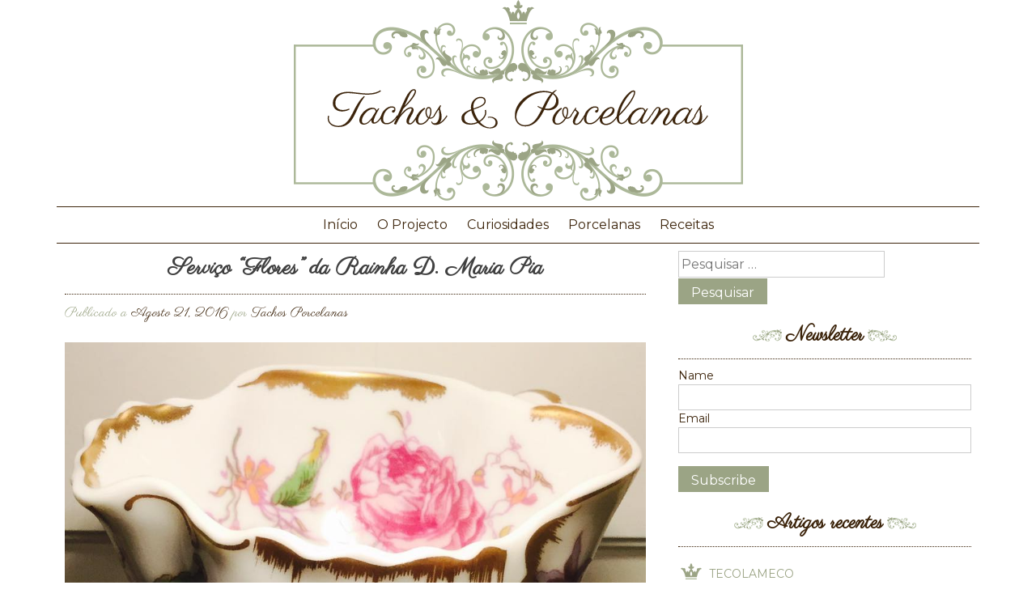

--- FILE ---
content_type: text/html; charset=UTF-8
request_url: https://tachoseporcelanas.pt/servico-flores-da-rainha-d-maria-pia-3/
body_size: 13199
content:
<!DOCTYPE html>
<html lang="pt-PT">
<head>
<meta charset="UTF-8">
<meta name="viewport" content="width=device-width, initial-scale=1">
<link rel="profile" href="https://gmpg.org/xfn/11">
<link rel="pingback" href="https://tachoseporcelanas.pt/protected/xmlrpc.php">
<link href='https://fonts.googleapis.com/css?family=Parisienne|Montserrat:400,700' rel='stylesheet' type='text/css'>
<meta name="p:domain_verify" content="6556b1da8c018324c6a491a3d130aab3"/>
	
<!-- Global site tag (gtag.js) - Google Analytics -->
<script async src="https://www.googletagmanager.com/gtag/js?id=G-M94Q4Q1LLT"></script>
<script>
  window.dataLayer = window.dataLayer || [];
  function gtag(){dataLayer.push(arguments);}
  gtag('js', new Date());

  gtag('config', 'G-M94Q4Q1LLT');
</script>
	
<title>Serviço &#8220;Flores&#8221; da Rainha D. Maria Pia &#8211; Tachos e Porcelanas</title>
<meta name='robots' content='max-image-preview:large' />
	<style>img:is([sizes="auto" i], [sizes^="auto," i]) { contain-intrinsic-size: 3000px 1500px }</style>
	<link rel='dns-prefetch' href='//www.googletagmanager.com' />
<link rel="alternate" type="application/rss+xml" title="Tachos e Porcelanas &raquo; Feed" href="https://tachoseporcelanas.pt/feed/" />
<link rel="alternate" type="application/rss+xml" title="Tachos e Porcelanas &raquo; Feed de comentários" href="https://tachoseporcelanas.pt/comments/feed/" />
<link rel="alternate" type="application/rss+xml" title="Feed de comentários de Tachos e Porcelanas &raquo; Serviço &#8220;Flores&#8221; da Rainha D. Maria Pia" href="https://tachoseporcelanas.pt/servico-flores-da-rainha-d-maria-pia-3/feed/" />
<script type="text/javascript">
/* <![CDATA[ */
window._wpemojiSettings = {"baseUrl":"https:\/\/s.w.org\/images\/core\/emoji\/16.0.1\/72x72\/","ext":".png","svgUrl":"https:\/\/s.w.org\/images\/core\/emoji\/16.0.1\/svg\/","svgExt":".svg","source":{"concatemoji":"https:\/\/tachoseporcelanas.pt\/protected\/wp-includes\/js\/wp-emoji-release.min.js?ver=8b242360696ccae605f0a6dd01edc48c"}};
/*! This file is auto-generated */
!function(s,n){var o,i,e;function c(e){try{var t={supportTests:e,timestamp:(new Date).valueOf()};sessionStorage.setItem(o,JSON.stringify(t))}catch(e){}}function p(e,t,n){e.clearRect(0,0,e.canvas.width,e.canvas.height),e.fillText(t,0,0);var t=new Uint32Array(e.getImageData(0,0,e.canvas.width,e.canvas.height).data),a=(e.clearRect(0,0,e.canvas.width,e.canvas.height),e.fillText(n,0,0),new Uint32Array(e.getImageData(0,0,e.canvas.width,e.canvas.height).data));return t.every(function(e,t){return e===a[t]})}function u(e,t){e.clearRect(0,0,e.canvas.width,e.canvas.height),e.fillText(t,0,0);for(var n=e.getImageData(16,16,1,1),a=0;a<n.data.length;a++)if(0!==n.data[a])return!1;return!0}function f(e,t,n,a){switch(t){case"flag":return n(e,"\ud83c\udff3\ufe0f\u200d\u26a7\ufe0f","\ud83c\udff3\ufe0f\u200b\u26a7\ufe0f")?!1:!n(e,"\ud83c\udde8\ud83c\uddf6","\ud83c\udde8\u200b\ud83c\uddf6")&&!n(e,"\ud83c\udff4\udb40\udc67\udb40\udc62\udb40\udc65\udb40\udc6e\udb40\udc67\udb40\udc7f","\ud83c\udff4\u200b\udb40\udc67\u200b\udb40\udc62\u200b\udb40\udc65\u200b\udb40\udc6e\u200b\udb40\udc67\u200b\udb40\udc7f");case"emoji":return!a(e,"\ud83e\udedf")}return!1}function g(e,t,n,a){var r="undefined"!=typeof WorkerGlobalScope&&self instanceof WorkerGlobalScope?new OffscreenCanvas(300,150):s.createElement("canvas"),o=r.getContext("2d",{willReadFrequently:!0}),i=(o.textBaseline="top",o.font="600 32px Arial",{});return e.forEach(function(e){i[e]=t(o,e,n,a)}),i}function t(e){var t=s.createElement("script");t.src=e,t.defer=!0,s.head.appendChild(t)}"undefined"!=typeof Promise&&(o="wpEmojiSettingsSupports",i=["flag","emoji"],n.supports={everything:!0,everythingExceptFlag:!0},e=new Promise(function(e){s.addEventListener("DOMContentLoaded",e,{once:!0})}),new Promise(function(t){var n=function(){try{var e=JSON.parse(sessionStorage.getItem(o));if("object"==typeof e&&"number"==typeof e.timestamp&&(new Date).valueOf()<e.timestamp+604800&&"object"==typeof e.supportTests)return e.supportTests}catch(e){}return null}();if(!n){if("undefined"!=typeof Worker&&"undefined"!=typeof OffscreenCanvas&&"undefined"!=typeof URL&&URL.createObjectURL&&"undefined"!=typeof Blob)try{var e="postMessage("+g.toString()+"("+[JSON.stringify(i),f.toString(),p.toString(),u.toString()].join(",")+"));",a=new Blob([e],{type:"text/javascript"}),r=new Worker(URL.createObjectURL(a),{name:"wpTestEmojiSupports"});return void(r.onmessage=function(e){c(n=e.data),r.terminate(),t(n)})}catch(e){}c(n=g(i,f,p,u))}t(n)}).then(function(e){for(var t in e)n.supports[t]=e[t],n.supports.everything=n.supports.everything&&n.supports[t],"flag"!==t&&(n.supports.everythingExceptFlag=n.supports.everythingExceptFlag&&n.supports[t]);n.supports.everythingExceptFlag=n.supports.everythingExceptFlag&&!n.supports.flag,n.DOMReady=!1,n.readyCallback=function(){n.DOMReady=!0}}).then(function(){return e}).then(function(){var e;n.supports.everything||(n.readyCallback(),(e=n.source||{}).concatemoji?t(e.concatemoji):e.wpemoji&&e.twemoji&&(t(e.twemoji),t(e.wpemoji)))}))}((window,document),window._wpemojiSettings);
/* ]]> */
</script>
<style id='wp-emoji-styles-inline-css' type='text/css'>

	img.wp-smiley, img.emoji {
		display: inline !important;
		border: none !important;
		box-shadow: none !important;
		height: 1em !important;
		width: 1em !important;
		margin: 0 0.07em !important;
		vertical-align: -0.1em !important;
		background: none !important;
		padding: 0 !important;
	}
</style>
<link rel='stylesheet' id='wp-block-library-css' href='https://tachoseporcelanas.pt/protected/wp-includes/css/dist/block-library/style.min.css?ver=8b242360696ccae605f0a6dd01edc48c' type='text/css' media='all' />
<style id='classic-theme-styles-inline-css' type='text/css'>
/*! This file is auto-generated */
.wp-block-button__link{color:#fff;background-color:#32373c;border-radius:9999px;box-shadow:none;text-decoration:none;padding:calc(.667em + 2px) calc(1.333em + 2px);font-size:1.125em}.wp-block-file__button{background:#32373c;color:#fff;text-decoration:none}
</style>
<style id='global-styles-inline-css' type='text/css'>
:root{--wp--preset--aspect-ratio--square: 1;--wp--preset--aspect-ratio--4-3: 4/3;--wp--preset--aspect-ratio--3-4: 3/4;--wp--preset--aspect-ratio--3-2: 3/2;--wp--preset--aspect-ratio--2-3: 2/3;--wp--preset--aspect-ratio--16-9: 16/9;--wp--preset--aspect-ratio--9-16: 9/16;--wp--preset--color--black: #000000;--wp--preset--color--cyan-bluish-gray: #abb8c3;--wp--preset--color--white: #ffffff;--wp--preset--color--pale-pink: #f78da7;--wp--preset--color--vivid-red: #cf2e2e;--wp--preset--color--luminous-vivid-orange: #ff6900;--wp--preset--color--luminous-vivid-amber: #fcb900;--wp--preset--color--light-green-cyan: #7bdcb5;--wp--preset--color--vivid-green-cyan: #00d084;--wp--preset--color--pale-cyan-blue: #8ed1fc;--wp--preset--color--vivid-cyan-blue: #0693e3;--wp--preset--color--vivid-purple: #9b51e0;--wp--preset--gradient--vivid-cyan-blue-to-vivid-purple: linear-gradient(135deg,rgba(6,147,227,1) 0%,rgb(155,81,224) 100%);--wp--preset--gradient--light-green-cyan-to-vivid-green-cyan: linear-gradient(135deg,rgb(122,220,180) 0%,rgb(0,208,130) 100%);--wp--preset--gradient--luminous-vivid-amber-to-luminous-vivid-orange: linear-gradient(135deg,rgba(252,185,0,1) 0%,rgba(255,105,0,1) 100%);--wp--preset--gradient--luminous-vivid-orange-to-vivid-red: linear-gradient(135deg,rgba(255,105,0,1) 0%,rgb(207,46,46) 100%);--wp--preset--gradient--very-light-gray-to-cyan-bluish-gray: linear-gradient(135deg,rgb(238,238,238) 0%,rgb(169,184,195) 100%);--wp--preset--gradient--cool-to-warm-spectrum: linear-gradient(135deg,rgb(74,234,220) 0%,rgb(151,120,209) 20%,rgb(207,42,186) 40%,rgb(238,44,130) 60%,rgb(251,105,98) 80%,rgb(254,248,76) 100%);--wp--preset--gradient--blush-light-purple: linear-gradient(135deg,rgb(255,206,236) 0%,rgb(152,150,240) 100%);--wp--preset--gradient--blush-bordeaux: linear-gradient(135deg,rgb(254,205,165) 0%,rgb(254,45,45) 50%,rgb(107,0,62) 100%);--wp--preset--gradient--luminous-dusk: linear-gradient(135deg,rgb(255,203,112) 0%,rgb(199,81,192) 50%,rgb(65,88,208) 100%);--wp--preset--gradient--pale-ocean: linear-gradient(135deg,rgb(255,245,203) 0%,rgb(182,227,212) 50%,rgb(51,167,181) 100%);--wp--preset--gradient--electric-grass: linear-gradient(135deg,rgb(202,248,128) 0%,rgb(113,206,126) 100%);--wp--preset--gradient--midnight: linear-gradient(135deg,rgb(2,3,129) 0%,rgb(40,116,252) 100%);--wp--preset--font-size--small: 13px;--wp--preset--font-size--medium: 20px;--wp--preset--font-size--large: 36px;--wp--preset--font-size--x-large: 42px;--wp--preset--spacing--20: 0.44rem;--wp--preset--spacing--30: 0.67rem;--wp--preset--spacing--40: 1rem;--wp--preset--spacing--50: 1.5rem;--wp--preset--spacing--60: 2.25rem;--wp--preset--spacing--70: 3.38rem;--wp--preset--spacing--80: 5.06rem;--wp--preset--shadow--natural: 6px 6px 9px rgba(0, 0, 0, 0.2);--wp--preset--shadow--deep: 12px 12px 50px rgba(0, 0, 0, 0.4);--wp--preset--shadow--sharp: 6px 6px 0px rgba(0, 0, 0, 0.2);--wp--preset--shadow--outlined: 6px 6px 0px -3px rgba(255, 255, 255, 1), 6px 6px rgba(0, 0, 0, 1);--wp--preset--shadow--crisp: 6px 6px 0px rgba(0, 0, 0, 1);}:where(.is-layout-flex){gap: 0.5em;}:where(.is-layout-grid){gap: 0.5em;}body .is-layout-flex{display: flex;}.is-layout-flex{flex-wrap: wrap;align-items: center;}.is-layout-flex > :is(*, div){margin: 0;}body .is-layout-grid{display: grid;}.is-layout-grid > :is(*, div){margin: 0;}:where(.wp-block-columns.is-layout-flex){gap: 2em;}:where(.wp-block-columns.is-layout-grid){gap: 2em;}:where(.wp-block-post-template.is-layout-flex){gap: 1.25em;}:where(.wp-block-post-template.is-layout-grid){gap: 1.25em;}.has-black-color{color: var(--wp--preset--color--black) !important;}.has-cyan-bluish-gray-color{color: var(--wp--preset--color--cyan-bluish-gray) !important;}.has-white-color{color: var(--wp--preset--color--white) !important;}.has-pale-pink-color{color: var(--wp--preset--color--pale-pink) !important;}.has-vivid-red-color{color: var(--wp--preset--color--vivid-red) !important;}.has-luminous-vivid-orange-color{color: var(--wp--preset--color--luminous-vivid-orange) !important;}.has-luminous-vivid-amber-color{color: var(--wp--preset--color--luminous-vivid-amber) !important;}.has-light-green-cyan-color{color: var(--wp--preset--color--light-green-cyan) !important;}.has-vivid-green-cyan-color{color: var(--wp--preset--color--vivid-green-cyan) !important;}.has-pale-cyan-blue-color{color: var(--wp--preset--color--pale-cyan-blue) !important;}.has-vivid-cyan-blue-color{color: var(--wp--preset--color--vivid-cyan-blue) !important;}.has-vivid-purple-color{color: var(--wp--preset--color--vivid-purple) !important;}.has-black-background-color{background-color: var(--wp--preset--color--black) !important;}.has-cyan-bluish-gray-background-color{background-color: var(--wp--preset--color--cyan-bluish-gray) !important;}.has-white-background-color{background-color: var(--wp--preset--color--white) !important;}.has-pale-pink-background-color{background-color: var(--wp--preset--color--pale-pink) !important;}.has-vivid-red-background-color{background-color: var(--wp--preset--color--vivid-red) !important;}.has-luminous-vivid-orange-background-color{background-color: var(--wp--preset--color--luminous-vivid-orange) !important;}.has-luminous-vivid-amber-background-color{background-color: var(--wp--preset--color--luminous-vivid-amber) !important;}.has-light-green-cyan-background-color{background-color: var(--wp--preset--color--light-green-cyan) !important;}.has-vivid-green-cyan-background-color{background-color: var(--wp--preset--color--vivid-green-cyan) !important;}.has-pale-cyan-blue-background-color{background-color: var(--wp--preset--color--pale-cyan-blue) !important;}.has-vivid-cyan-blue-background-color{background-color: var(--wp--preset--color--vivid-cyan-blue) !important;}.has-vivid-purple-background-color{background-color: var(--wp--preset--color--vivid-purple) !important;}.has-black-border-color{border-color: var(--wp--preset--color--black) !important;}.has-cyan-bluish-gray-border-color{border-color: var(--wp--preset--color--cyan-bluish-gray) !important;}.has-white-border-color{border-color: var(--wp--preset--color--white) !important;}.has-pale-pink-border-color{border-color: var(--wp--preset--color--pale-pink) !important;}.has-vivid-red-border-color{border-color: var(--wp--preset--color--vivid-red) !important;}.has-luminous-vivid-orange-border-color{border-color: var(--wp--preset--color--luminous-vivid-orange) !important;}.has-luminous-vivid-amber-border-color{border-color: var(--wp--preset--color--luminous-vivid-amber) !important;}.has-light-green-cyan-border-color{border-color: var(--wp--preset--color--light-green-cyan) !important;}.has-vivid-green-cyan-border-color{border-color: var(--wp--preset--color--vivid-green-cyan) !important;}.has-pale-cyan-blue-border-color{border-color: var(--wp--preset--color--pale-cyan-blue) !important;}.has-vivid-cyan-blue-border-color{border-color: var(--wp--preset--color--vivid-cyan-blue) !important;}.has-vivid-purple-border-color{border-color: var(--wp--preset--color--vivid-purple) !important;}.has-vivid-cyan-blue-to-vivid-purple-gradient-background{background: var(--wp--preset--gradient--vivid-cyan-blue-to-vivid-purple) !important;}.has-light-green-cyan-to-vivid-green-cyan-gradient-background{background: var(--wp--preset--gradient--light-green-cyan-to-vivid-green-cyan) !important;}.has-luminous-vivid-amber-to-luminous-vivid-orange-gradient-background{background: var(--wp--preset--gradient--luminous-vivid-amber-to-luminous-vivid-orange) !important;}.has-luminous-vivid-orange-to-vivid-red-gradient-background{background: var(--wp--preset--gradient--luminous-vivid-orange-to-vivid-red) !important;}.has-very-light-gray-to-cyan-bluish-gray-gradient-background{background: var(--wp--preset--gradient--very-light-gray-to-cyan-bluish-gray) !important;}.has-cool-to-warm-spectrum-gradient-background{background: var(--wp--preset--gradient--cool-to-warm-spectrum) !important;}.has-blush-light-purple-gradient-background{background: var(--wp--preset--gradient--blush-light-purple) !important;}.has-blush-bordeaux-gradient-background{background: var(--wp--preset--gradient--blush-bordeaux) !important;}.has-luminous-dusk-gradient-background{background: var(--wp--preset--gradient--luminous-dusk) !important;}.has-pale-ocean-gradient-background{background: var(--wp--preset--gradient--pale-ocean) !important;}.has-electric-grass-gradient-background{background: var(--wp--preset--gradient--electric-grass) !important;}.has-midnight-gradient-background{background: var(--wp--preset--gradient--midnight) !important;}.has-small-font-size{font-size: var(--wp--preset--font-size--small) !important;}.has-medium-font-size{font-size: var(--wp--preset--font-size--medium) !important;}.has-large-font-size{font-size: var(--wp--preset--font-size--large) !important;}.has-x-large-font-size{font-size: var(--wp--preset--font-size--x-large) !important;}
:where(.wp-block-post-template.is-layout-flex){gap: 1.25em;}:where(.wp-block-post-template.is-layout-grid){gap: 1.25em;}
:where(.wp-block-columns.is-layout-flex){gap: 2em;}:where(.wp-block-columns.is-layout-grid){gap: 2em;}
:root :where(.wp-block-pullquote){font-size: 1.5em;line-height: 1.6;}
</style>
<link rel='stylesheet' id='contact-form-7-css' href='https://tachoseporcelanas.pt/protected/wp-content/plugins/contact-form-7/includes/css/styles.css?ver=6.1.1' type='text/css' media='all' />
<link rel='stylesheet' id='juiz_sps_styles-css' href='https://tachoseporcelanas.pt/protected/wp-content/plugins/juiz-social-post-sharer/skins/4/style.min.css?ver=2.3.3' type='text/css' media='all' />
<link rel='stylesheet' id='juiz_sps_modal_styles-css' href='https://tachoseporcelanas.pt/protected/wp-content/plugins/juiz-social-post-sharer/assets/css/juiz-social-post-sharer-modal.min.css?ver=2.3.3' type='text/css' media="print" onload="this.onload=null;this.media='all'" /><noscript><link rel="stylesheet" media="all" href="https://tachoseporcelanas.pt/protected/wp-content/plugins/juiz-social-post-sharer/assets/css/juiz-social-post-sharer-modal.min.css?ver=2.3.3"></noscript>
<link rel='stylesheet' id='wp-mcm-styles-css' href='https://tachoseporcelanas.pt/protected/wp-content/plugins/wp-media-category-management/css/wp-mcm-styles.css?ver=2.4.1.1' type='text/css' media='all' />
<link rel='stylesheet' id='tachoseporcelanas-style-css' href='https://tachoseporcelanas.pt/protected/wp-content/themes/tachoseporcelanas/style.css?ver=8b242360696ccae605f0a6dd01edc48c' type='text/css' media='all' />
<script type="text/javascript" src="https://tachoseporcelanas.pt/protected/wp-includes/js/jquery/jquery.min.js?ver=3.7.1" id="jquery-core-js"></script>
<script type="text/javascript" src="https://tachoseporcelanas.pt/protected/wp-includes/js/jquery/jquery-migrate.min.js?ver=3.4.1" id="jquery-migrate-js"></script>
<script type="text/javascript" src="https://tachoseporcelanas.pt/protected/wp-content/plugins/sendy-widget/js/script.js?ver=8b242360696ccae605f0a6dd01edc48c" id="sendy-widget-js"></script>
<link rel="https://api.w.org/" href="https://tachoseporcelanas.pt/wp-json/" /><link rel="alternate" title="JSON" type="application/json" href="https://tachoseporcelanas.pt/wp-json/wp/v2/posts/155" /><link rel="alternate" title="oEmbed (JSON)" type="application/json+oembed" href="https://tachoseporcelanas.pt/wp-json/oembed/1.0/embed?url=https%3A%2F%2Ftachoseporcelanas.pt%2Fservico-flores-da-rainha-d-maria-pia-3%2F" />
<link rel="alternate" title="oEmbed (XML)" type="text/xml+oembed" href="https://tachoseporcelanas.pt/wp-json/oembed/1.0/embed?url=https%3A%2F%2Ftachoseporcelanas.pt%2Fservico-flores-da-rainha-d-maria-pia-3%2F&#038;format=xml" />
<meta name="generator" content="Site Kit by Google 1.160.1" /><meta name="google-site-verification" content="aRRMEJtbRYbyshJ4TxPlrFskRmFQfSoHhH6Mff-5og4" /><style type="text/css">.recentcomments a{display:inline !important;padding:0 !important;margin:0 !important;}</style><link rel="canonical" href="https://tachoseporcelanas.pt/servico-flores-da-rainha-d-maria-pia-3/" />

<link rel="icon" href="https://tachoseporcelanas.pt/protected/wp-content/uploads/2016/09/cropped-bullet-32x32.png" sizes="32x32" />
<link rel="icon" href="https://tachoseporcelanas.pt/protected/wp-content/uploads/2016/09/cropped-bullet-192x192.png" sizes="192x192" />
<link rel="apple-touch-icon" href="https://tachoseporcelanas.pt/protected/wp-content/uploads/2016/09/cropped-bullet-180x180.png" />
<meta name="msapplication-TileImage" content="https://tachoseporcelanas.pt/protected/wp-content/uploads/2016/09/cropped-bullet-270x270.png" />
</head>

<body data-rsssl=1 class="wp-singular post-template-default single single-post postid-155 single-format-standard wp-theme-tachoseporcelanas group-blog">

<div class="header-area full">
	<div class="main-page">
		<header id="masthead" class="site-header inner" role="banner">
			<div class="site-branding">

										    <div class='site-logo'>
					        <a href='https://tachoseporcelanas.pt/' title='Tachos e Porcelanas' rel='home'><img src='https://tachoseporcelanas.pt/protected/wp-content/uploads/2016/08/logo.png' alt='Tachos e Porcelanas'></a>
					    </div>
					
			</div><!-- .site-branding -->

		</header><!-- #masthead -->
	</div><!-- .main-page-->		
</div><!-- .header-area full-->

<div class="nav-area full">
	<div class="main-page">
		<nav id="site-navigation" class="main-navigation inner" role="navigation">
			<button class="menu-toggle" aria-controls="primary-menu" aria-expanded="false">Menu Principal</button>
				<div class="menu-menu-1-container"><ul id="primary-menu" class="menu"><li id="menu-item-723" class="menu-item menu-item-type-custom menu-item-object-custom menu-item-home menu-item-723"><a href="https://tachoseporcelanas.pt/">Início</a></li>
<li id="menu-item-715" class="menu-item menu-item-type-post_type menu-item-object-page menu-item-715"><a href="https://tachoseporcelanas.pt/o-projecto/">O Projecto</a></li>
<li id="menu-item-90" class="menu-item menu-item-type-taxonomy menu-item-object-category menu-item-90"><a href="https://tachoseporcelanas.pt/category/curiosidades/">Curiosidades</a></li>
<li id="menu-item-91" class="menu-item menu-item-type-taxonomy menu-item-object-category current-post-ancestor current-menu-parent current-post-parent menu-item-91"><a href="https://tachoseporcelanas.pt/category/porcelanas/">Porcelanas</a></li>
<li id="menu-item-92" class="menu-item menu-item-type-taxonomy menu-item-object-category menu-item-92"><a href="https://tachoseporcelanas.pt/category/receitas/">Receitas</a></li>
</ul></div>		</nav><!-- #site-navigation -->
	</div><!-- .main-page-->		
</div><!-- .nav-area full-->

<div class="main-content-area full">
	<div class="main-page">
		<div id="content" class="site-content inner">

	<div id="primary" class="content-area">
		<main id="main" class="site-main" role="main">

		
<article id="post-155" class="post-155 post type-post status-publish format-standard has-post-thumbnail hentry category-porcelanas tag-instituto-portugues-do-patrimonio-arquitectonico tag-palacio-nacional-de-sintra tag-porcelanas-ng">
	<header class="entry-header">
		<h2 class="entry-title">Serviço &#8220;Flores&#8221; da Rainha D. Maria Pia</h2>		<div class="entry-meta">
			<span class="posted-on">Publicado a <a href="https://tachoseporcelanas.pt/servico-flores-da-rainha-d-maria-pia-3/" rel="bookmark"><time class="entry-date published" datetime="2016-08-21T23:11:25+00:00">Agosto 21, 2016</time><time class="updated" datetime="2016-10-03T21:27:41+00:00">Outubro 3, 2016</time></a></span><span class="byline"> por <span class="author vcard"><a class="url fn n" href="https://tachoseporcelanas.pt/author/tachos-e-porcelanas/">Tachos Porcelanas</a></span></span>		</div><!-- .entry-meta -->
				
	</header><!-- .entry-header -->

	<div class="entry-content">
		<a href="https://tachoseporcelanas.pt/servico-flores-da-rainha-d-maria-pia-3/"><img width="960" height="650" src="https://tachoseporcelanas.pt/protected/wp-content/uploads/2016/09/14021463_149700812138058_7350274209833295597_n.jpg" class="attachment-post-thumbnail size-post-thumbnail wp-post-image" alt="" decoding="async" fetchpriority="high" srcset="https://tachoseporcelanas.pt/protected/wp-content/uploads/2016/09/14021463_149700812138058_7350274209833295597_n.jpg 960w, https://tachoseporcelanas.pt/protected/wp-content/uploads/2016/09/14021463_149700812138058_7350274209833295597_n-300x203.jpg 300w, https://tachoseporcelanas.pt/protected/wp-content/uploads/2016/09/14021463_149700812138058_7350274209833295597_n-768x520.jpg 768w" sizes="(max-width: 960px) 100vw, 960px" /></a>
		<p>Hoje, Tachos&amp;Porcelanas destaca a cremeira número 1 do serviço &#8220;Flores&#8221; (século XIX) &#8211; Instituto Português do Património Arquitectónico (Palácio Nacional de Sintra) &#8211; das Porcelanas NG.</p>

<div class="juiz_sps_links  counters_both juiz_sps_displayed_bottom" data-post-id="155">
<p class="screen-reader-text juiz_sps_maybe_hidden_text">Share the post "Serviço &#8220;Flores&#8221; da Rainha D. Maria Pia"</p>

	<ul class="juiz_sps_links_list juiz_sps_hide_name"><li class="juiz_sps_item juiz_sps_link_facebook"><a href="https://www.facebook.com/sharer.php?u=https%3A%2F%2Ftachoseporcelanas.pt%2Fservico-flores-da-rainha-d-maria-pia-3%2F" rel="nofollow"   title="Share this article on Facebook" class="juiz_sps_button" data-nobs-key="facebook"><span class="juiz_sps_icon jsps-facebook"></span><span class="juiz_sps_network_name">Facebook</span></a></li><li class="juiz_sps_item juiz_sps_link_linkedin"><a href="https://www.linkedin.com/sharing/share-offsite/?url=https%3A%2F%2Ftachoseporcelanas.pt%2Fservico-flores-da-rainha-d-maria-pia-3%2F" rel="nofollow"   title="Share this article on LinkedIn" class="juiz_sps_button" data-nobs-key="linkedin"><span class="juiz_sps_icon jsps-linkedin"></span><span class="juiz_sps_network_name">LinkedIn</span></a></li><li class="juiz_sps_item juiz_sps_link_pinterest"><a href="https://pinterest.com/pin/create/bookmarklet/?url=https%3A%2F%2Ftachoseporcelanas.pt%2Fservico-flores-da-rainha-d-maria-pia-3%2F&#038;media=https://tachoseporcelanas.pt/protected/wp-content/uploads/2016/09/14021463_149700812138058_7350274209833295597_n.jpg" rel="nofollow"   title="Share an image of this article on Pinterest" class="juiz_sps_button" data-nobs-key="pinterest"><span class="juiz_sps_icon jsps-pinterest"></span><span class="juiz_sps_network_name">Pinterest</span></a></li><li class="juiz_sps_item juiz_sps_link_twitter"><a href="https://twitter.com/intent/tweet?source=webclient&#038;original_referer=https%3A%2F%2Ftachoseporcelanas.pt%2Fservico-flores-da-rainha-d-maria-pia-3%2F&#038;text=Servi%C3%A7o%20%22Flores%22%20da%20Rainha%20D.%20Maria%20Pia&#038;url=https%3A%2F%2Ftachoseporcelanas.pt%2Fservico-flores-da-rainha-d-maria-pia-3%2F&#038;related=tachoseporcelanas&#038;via=tachoseporcelanas" rel="nofollow"   title="Share this article on Twitter" class="juiz_sps_button" data-nobs-key="twitter"><span class="juiz_sps_icon jsps-twitter"></span><span class="juiz_sps_network_name">Twitter</span></a></li><li class="juiz_sps_item juiz_sps_link_whatsapp"><a href="https://wa.me/?text=%22Servi%C3%A7o%20%22Flores%22%20da%20Rainha%20D.%20Maria%20Pia%22%3A+https%3A%2F%2Ftachoseporcelanas.pt%2Fservico-flores-da-rainha-d-maria-pia-3%2F" rel="nofollow"   title="Share this article on WhatsApp" class="juiz_sps_button" data-nobs-key="whatsapp"><span class="juiz_sps_icon jsps-whatsapp"></span><span class="juiz_sps_network_name">WhatsApp</span></a></li><li style="display:none;" class="juiz_sps_item juiz_sps_link_shareapi"><button type="button" data-api-link="https://tachoseporcelanas.pt/servico-flores-da-rainha-d-maria-pia-3/"  title="Share on your favorite apps" class="juiz_sps_button" data-nobs-key="shareapi"><span class="juiz_sps_icon jsps-shareapi"></span><span class="juiz_sps_network_name">Share…</span></button><script>
					window.addEventListener("DOMContentLoaded", function(){
						if ( navigator.share ) {
							let shareurl = document.location.href;
							let btns = document.querySelectorAll(".juiz_sps_link_shareapi button:not([data-bound])");
							const canon = document.querySelector("link[rel=canonical]");

							if (canon !== null) {
								shareurl = canon.href;
							}

							btns.forEach(function(el) {
								el.closest(".juiz_sps_link_shareapi").removeAttribute( "style" );
								el.setAttribute( "data-bound", "true" );
								el.addEventListener("click", async () => {
									try {
										await navigator.share({
											title: "Serviço &quot;Flores&quot; da Rainha D. Maria Pia",
											text: "Serviço &quot;Flores&quot; da Rainha D. Maria Pia - ",
											url: shareurl,
										});
										console.info("Nobs: Successful share");
									} catch(err) {
										console.warn("Nobs: Error sharing", error);
									}
								});
							});
						}
					});
					</script></li><li class="juiz_sps_item juiz_sps_link_mail"><a href="mailto:?subject=Encontrei%20esta%20artigohttps://tachoseporcelanas.pt/protected.%20Vê%20que%20vais%20gostar.&#038;body=Encontrei%20esta%20artigo%20:%20Serviço%20&#8220;Flores&#8221;%20da%20Rainha%20D.%20Maria%20Pia!%20Visita%20este%20link:%20https://tachoseporcelanas.pt/servico-flores-da-rainha-d-maria-pia-3/.%20Vê,%20que%20vais%20gostar" rel="nofollow"   title="Share this article with a friend (email)" class="juiz_sps_button" data-nobs-key="mail"><span class="juiz_sps_icon jsps-mail"></span><span class="juiz_sps_network_name">Email</span></a></li><li class="juiz_sps_item juiz_sps_link_bookmark"><a href="https://tachoseporcelanas.pt/servico-flores-da-rainha-d-maria-pia-3/" rel="nofollow"   data-alert="Press %s to bookmark this page." title="Bookmark this article (on your browser)" class="juiz_sps_button" data-nobs-key="bookmark"><span class="juiz_sps_icon jsps-bookmark"></span><span class="juiz_sps_network_name">Bookmark</span></a></li><li class="juiz_sps_item juiz_sps_link_print"><button type="button" data-api-link="https://tachoseporcelanas.pt/servico-flores-da-rainha-d-maria-pia-3/"  title="Print this page" class="juiz_sps_button" data-nobs-key="print"><span class="juiz_sps_icon jsps-print"></span><span class="juiz_sps_network_name">Print</span></button></li></ul>
	</div>

	</div><!-- .entry-content -->

	<footer class="entry-footer">
		<span class="cat-links">Publicado em <a href="https://tachoseporcelanas.pt/category/porcelanas/" rel="category tag">Porcelanas</a></span><span class="tags-links">Etiquetas <a href="https://tachoseporcelanas.pt/tag/instituto-portugues-do-patrimonio-arquitectonico/" rel="tag">Instituto Português do Património Arquitectónico</a>, <a href="https://tachoseporcelanas.pt/tag/palacio-nacional-de-sintra/" rel="tag">Palácio Nacional de Sintra</a>, <a href="https://tachoseporcelanas.pt/tag/porcelanas-ng/" rel="tag">Porcelanas NG</a></span>	</footer><!-- .entry-footer -->
</article><!-- #post-## -->

	<nav class="navigation post-navigation" aria-label="Artigos">
		<h2 class="screen-reader-text">Navegação de artigos</h2>
		<div class="nav-links"><div class="nav-previous"><a href="https://tachoseporcelanas.pt/clube-de-coleccionadores-da-vista-alegre/" rel="prev">Clube de Coleccionadores da Vista Alegre</a></div><div class="nav-next"><a href="https://tachoseporcelanas.pt/caravaggio/" rel="next">Canestra di Frutta</a></div></div>
	</nav>
<div id="comments" class="comments-area">

		<div id="respond" class="comment-respond">
		<h3 id="reply-title" class="comment-reply-title">Deixe um comentário <small><a rel="nofollow" id="cancel-comment-reply-link" href="/servico-flores-da-rainha-d-maria-pia-3/#respond" style="display:none;">Cancelar resposta</a></small></h3><form action="https://tachoseporcelanas.pt/protected/wp-comments-post.php" method="post" id="commentform" class="comment-form"><p class="comment-notes"><span id="email-notes">O seu endereço de email não será publicado.</span> <span class="required-field-message">Campos obrigatórios marcados com <span class="required">*</span></span></p><p class="comment-form-comment"><label for="comment">Comentário <span class="required">*</span></label> <textarea id="comment" name="comment" cols="45" rows="8" maxlength="65525" required></textarea></p><p class="comment-form-author"><label for="author">Nome <span class="required">*</span></label> <input id="author" name="author" type="text" value="" size="30" maxlength="245" autocomplete="name" required /></p>
<p class="comment-form-email"><label for="email">Email <span class="required">*</span></label> <input id="email" name="email" type="email" value="" size="30" maxlength="100" aria-describedby="email-notes" autocomplete="email" required /></p>
<p class="comment-form-url"><label for="url">Site</label> <input id="url" name="url" type="url" value="" size="30" maxlength="200" autocomplete="url" /></p>
<p class="comment-form-cookies-consent"><input id="wp-comment-cookies-consent" name="wp-comment-cookies-consent" type="checkbox" value="yes" /> <label for="wp-comment-cookies-consent">Guardar o meu nome, email e site neste navegador para a próxima vez que eu comentar.</label></p>
<p class="form-submit"><input name="submit" type="submit" id="submit" class="submit" value="Publicar comentário" /> <input type='hidden' name='comment_post_ID' value='155' id='comment_post_ID' />
<input type='hidden' name='comment_parent' id='comment_parent' value='0' />
</p>
<script type='text/javascript'>
/* <![CDATA[ */
r3f5x9JS=escape(document['referrer']);
hf1N='38b9f70322ae684b93374d8987bfaa18';
hf1V='940d52955105a254c6d00b6db10924e1';
document.write("<input type='hidden' name='r3f5x9JS' value='"+r3f5x9JS+"' /><input type='hidden' name='"+hf1N+"' value='"+hf1V+"' />");
/* ]]> */
</script>
<noscript><input type="hidden" name="JS04X7" value="NS1" /></noscript>
<noscript><p><strong>Currently you have JavaScript disabled. In order to post comments, please make sure JavaScript and Cookies are enabled, and reload the page.</strong> <a href="http://enable-javascript.com/" rel="nofollow external" >Click here for instructions on how to enable JavaScript in your browser.</a></p></noscript>
</form>	</div><!-- #respond -->
	
</div><!-- #comments -->

		</main><!-- #main -->
	</div><!-- #primary -->


<aside id="secondary" class="widget-area" role="complementary">
	<section id="search-2" class="widget widget_search"><form role="search" method="get" class="search-form" action="https://tachoseporcelanas.pt/">
				<label>
					<span class="screen-reader-text">Pesquisar por:</span>
					<input type="search" class="search-field" placeholder="Pesquisar &hellip;" value="" name="s" />
				</label>
				<input type="submit" class="search-submit" value="Pesquisar" />
			</form></section><section id="sendy_widget-2" class="widget widget_sendy_widget"><h2 class="widget-title">Newsletter</h2>

				<form  class="sendy-subscribe-form" id="subscribe-form" action=" " method="POST" accept-charset="utf-8">
				  					<label for="name">Name</label><br/>
					<input type="text" name="subscriber_name" id="subscriber-name"/>
					<br/>
										<label for="email">Email</label><br/>
					<input type="text" class="subscriber-email" name="subscriber_email" id="subscriber-email"/>
					<br/>
					<div>
					<input type="hidden"  name="widget_id" value="sendy_widget-2"/>
					<input type="hidden" class="list" name="list" value="0892d9ba6VpaB35INKp16MAw"/>
				 </div>

					<input type="submit" name="sub-submit" value="Subscribe"  id="sub-submit"/>
					<div class="resp"></div>
				</form>




	</section>
		<section id="recent-posts-2" class="widget widget_recent_entries">
		<h2 class="widget-title">Artigos recentes</h2>
		<ul>
											<li>
					<a href="https://tachoseporcelanas.pt/tecolameco/">TECOLAMECO</a>
									</li>
											<li>
					<a href="https://tachoseporcelanas.pt/still-life-with-blue-and-white-porcelain/">Still Life With Blue and White Porcelain</a>
									</li>
											<li>
					<a href="https://tachoseporcelanas.pt/pudim-de-cenoura-aromatizado-com-canela/">Pudim de Cenoura Aromatizado com Canela</a>
									</li>
											<li>
					<a href="https://tachoseporcelanas.pt/bolo-natalicio-de-castanhas-e-rum/">Bolo Natalício de Castanhas e Rum</a>
									</li>
											<li>
					<a href="https://tachoseporcelanas.pt/still-life-with-berries-and-currants/">Still Life With Berries and Currants</a>
									</li>
					</ul>

		</section><section id="categories-2" class="widget widget_categories"><h2 class="widget-title">Categorias</h2>
			<ul>
					<li class="cat-item cat-item-12"><a href="https://tachoseporcelanas.pt/category/as-porcelanas-em-detalhes/">As porcelanas em detalhes</a> (20)
</li>
	<li class="cat-item cat-item-38"><a href="https://tachoseporcelanas.pt/category/casas-e-palacios/">Casas e Palácios</a> (18)
</li>
	<li class="cat-item cat-item-4"><a href="https://tachoseporcelanas.pt/category/curiosidades/">Curiosidades</a> (40)
</li>
	<li class="cat-item cat-item-43"><a href="https://tachoseporcelanas.pt/category/especiarias-e-condimentos/">Especiarias e condimentos</a> (8)
</li>
	<li class="cat-item cat-item-16"><a href="https://tachoseporcelanas.pt/category/livros/">Livros</a> (7)
</li>
	<li class="cat-item cat-item-34"><a href="https://tachoseporcelanas.pt/category/memorias/">Memórias</a> (3)
</li>
	<li class="cat-item cat-item-48"><a href="https://tachoseporcelanas.pt/category/momentos/">Momentos</a> (27)
</li>
	<li class="cat-item cat-item-2"><a href="https://tachoseporcelanas.pt/category/noticias/">Noticias</a> (18)
</li>
	<li class="cat-item cat-item-6"><a href="https://tachoseporcelanas.pt/category/porcelanas/">Porcelanas</a> (50)
</li>
	<li class="cat-item cat-item-42"><a href="https://tachoseporcelanas.pt/category/quadros/">Quadros</a> (33)
</li>
	<li class="cat-item cat-item-10"><a href="https://tachoseporcelanas.pt/category/receitas/">Receitas</a> (121)
</li>
	<li class="cat-item cat-item-3"><a href="https://tachoseporcelanas.pt/category/diabetes/">Receitas com restrição de açúcar</a> (23)
</li>
			</ul>

			</section><section id="recent-comments-2" class="widget widget_recent_comments"><h2 class="widget-title">Comentários</h2><ul id="recentcomments"><li class="recentcomments"><span class="comment-author-link">Maria grilo</span> em <a href="https://tachoseporcelanas.pt/polvo-no-forno-em-tacho-de-barro/#comment-41">Polvo no forno, em tacho de barro</a></li><li class="recentcomments"><span class="comment-author-link"><a href="http://google" class="url" rel="ugc external nofollow">Maria Machado</a></span> em <a href="https://tachoseporcelanas.pt/saleiro-d-luis-i/#comment-40">Saleiro D. Luís I</a></li><li class="recentcomments"><span class="comment-author-link"><a href="http://google" class="url" rel="ugc external nofollow">Maria Machado</a></span> em <a href="https://tachoseporcelanas.pt/saleiro-d-luis-i/#comment-39">Saleiro D. Luís I</a></li><li class="recentcomments"><span class="comment-author-link">Antonio</span> em <a href="https://tachoseporcelanas.pt/saleiro-d-luis-i/#comment-30">Saleiro D. Luís I</a></li><li class="recentcomments"><span class="comment-author-link"><a href="https://tachoseporcelanas.pt/bolo-natalicio-de-castanhas-e-rum/" class="url" rel="ugc">Bolo Natalício de Castanhas e Rum &#8211; Tachos e Porcelanas</a></span> em <a href="https://tachoseporcelanas.pt/bolo-de-natal-britanico/#comment-29">Bolo de Natal Britânico</a></li></ul></section><section id="tag_cloud-2" class="widget widget_tag_cloud"><h2 class="widget-title">Tags</h2><div class="tagcloud"><a href="https://tachoseporcelanas.pt/tag/azurara/" class="tag-cloud-link tag-link-74 tag-link-position-1" style="font-size: 8.9459459459459pt;" aria-label="Azurara (4 itens)">Azurara</a>
<a href="https://tachoseporcelanas.pt/tag/blue-canton/" class="tag-cloud-link tag-link-72 tag-link-position-2" style="font-size: 11.783783783784pt;" aria-label="Blue Canton (9 itens)">Blue Canton</a>
<a href="https://tachoseporcelanas.pt/tag/bolo/" class="tag-cloud-link tag-link-85 tag-link-position-3" style="font-size: 14.810810810811pt;" aria-label="Bolo (20 itens)">Bolo</a>
<a href="https://tachoseporcelanas.pt/tag/bolos/" class="tag-cloud-link tag-link-147 tag-link-position-4" style="font-size: 10.364864864865pt;" aria-label="Bolos (6 itens)">Bolos</a>
<a href="https://tachoseporcelanas.pt/tag/caixa-de-chocolates/" class="tag-cloud-link tag-link-94 tag-link-position-5" style="font-size: 11.310810810811pt;" aria-label="Caixa de chocolates (8 itens)">Caixa de chocolates</a>
<a href="https://tachoseporcelanas.pt/tag/cambridge/" class="tag-cloud-link tag-link-51 tag-link-position-6" style="font-size: 11.783783783784pt;" aria-label="Cambridge (9 itens)">Cambridge</a>
<a href="https://tachoseporcelanas.pt/tag/carnes/" class="tag-cloud-link tag-link-29 tag-link-position-7" style="font-size: 12.540540540541pt;" aria-label="Carnes (11 itens)">Carnes</a>
<a href="https://tachoseporcelanas.pt/tag/chocolate/" class="tag-cloud-link tag-link-121 tag-link-position-8" style="font-size: 10.837837837838pt;" aria-label="chocolate (7 itens)">chocolate</a>
<a href="https://tachoseporcelanas.pt/tag/chocolate-belga/" class="tag-cloud-link tag-link-95 tag-link-position-9" style="font-size: 11.783783783784pt;" aria-label="Chocolate belga (9 itens)">Chocolate belga</a>
<a href="https://tachoseporcelanas.pt/tag/cha/" class="tag-cloud-link tag-link-91 tag-link-position-10" style="font-size: 10.837837837838pt;" aria-label="Chá (7 itens)">Chá</a>
<a href="https://tachoseporcelanas.pt/tag/clube-de-coleccionadores/" class="tag-cloud-link tag-link-21 tag-link-position-11" style="font-size: 11.310810810811pt;" aria-label="Clube de Coleccionadores (8 itens)">Clube de Coleccionadores</a>
<a href="https://tachoseporcelanas.pt/tag/dinastia/" class="tag-cloud-link tag-link-82 tag-link-position-12" style="font-size: 8.9459459459459pt;" aria-label="Dinastia (4 itens)">Dinastia</a>
<a href="https://tachoseporcelanas.pt/tag/dinastia-ming/" class="tag-cloud-link tag-link-13 tag-link-position-13" style="font-size: 15.189189189189pt;" aria-label="Dinastia Ming (22 itens)">Dinastia Ming</a>
<a href="https://tachoseporcelanas.pt/tag/dinastia-qing/" class="tag-cloud-link tag-link-15 tag-link-position-14" style="font-size: 14.432432432432pt;" aria-label="Dinastia Qing (18 itens)">Dinastia Qing</a>
<a href="https://tachoseporcelanas.pt/tag/doces/" class="tag-cloud-link tag-link-166 tag-link-position-15" style="font-size: 12.162162162162pt;" aria-label="Doces (10 itens)">Doces</a>
<a href="https://tachoseporcelanas.pt/tag/doces-sem-acucar/" class="tag-cloud-link tag-link-97 tag-link-position-16" style="font-size: 9.7027027027027pt;" aria-label="Doces sem açúcar (5 itens)">Doces sem açúcar</a>
<a href="https://tachoseporcelanas.pt/tag/entrada/" class="tag-cloud-link tag-link-25 tag-link-position-17" style="font-size: 12.824324324324pt;" aria-label="Entrada (12 itens)">Entrada</a>
<a href="https://tachoseporcelanas.pt/tag/famille-verte/" class="tag-cloud-link tag-link-22 tag-link-position-18" style="font-size: 14.810810810811pt;" aria-label="Famille Verte (20 itens)">Famille Verte</a>
<a href="https://tachoseporcelanas.pt/tag/fundacao-ricardo-do-espirito-santo-silva/" class="tag-cloud-link tag-link-52 tag-link-position-19" style="font-size: 11.310810810811pt;" aria-label="Fundação Ricardo do Espírito Santo Silva (8 itens)">Fundação Ricardo do Espírito Santo Silva</a>
<a href="https://tachoseporcelanas.pt/tag/goa/" class="tag-cloud-link tag-link-49 tag-link-position-20" style="font-size: 11.310810810811pt;" aria-label="Goa (8 itens)">Goa</a>
<a href="https://tachoseporcelanas.pt/tag/instituto-portugues-do-patrimonio-arquitectonico/" class="tag-cloud-link tag-link-19 tag-link-position-21" style="font-size: 8.9459459459459pt;" aria-label="Instituto Português do Património Arquitectónico (4 itens)">Instituto Português do Património Arquitectónico</a>
<a href="https://tachoseporcelanas.pt/tag/kangxi/" class="tag-cloud-link tag-link-23 tag-link-position-22" style="font-size: 9.7027027027027pt;" aria-label="Kangxi (5 itens)">Kangxi</a>
<a href="https://tachoseporcelanas.pt/tag/leo/" class="tag-cloud-link tag-link-45 tag-link-position-23" style="font-size: 8.9459459459459pt;" aria-label="Leo (4 itens)">Leo</a>
<a href="https://tachoseporcelanas.pt/tag/mnaa/" class="tag-cloud-link tag-link-141 tag-link-position-24" style="font-size: 8.9459459459459pt;" aria-label="MNAA (4 itens)">MNAA</a>
<a href="https://tachoseporcelanas.pt/tag/mottahedeh/" class="tag-cloud-link tag-link-7 tag-link-position-25" style="font-size: 12.540540540541pt;" aria-label="Mottahedeh (11 itens)">Mottahedeh</a>
<a href="https://tachoseporcelanas.pt/tag/museu-nacional-de-arte-antiga/" class="tag-cloud-link tag-link-134 tag-link-position-26" style="font-size: 9.7027027027027pt;" aria-label="Museu Nacional de Arte Antiga (5 itens)">Museu Nacional de Arte Antiga</a>
<a href="https://tachoseporcelanas.pt/tag/natal/" class="tag-cloud-link tag-link-88 tag-link-position-27" style="font-size: 12.540540540541pt;" aria-label="Natal (11 itens)">Natal</a>
<a href="https://tachoseporcelanas.pt/tag/neuhaus/" class="tag-cloud-link tag-link-92 tag-link-position-28" style="font-size: 12.162162162162pt;" aria-label="Neuhaus (10 itens)">Neuhaus</a>
<a href="https://tachoseporcelanas.pt/tag/palacio-nacional-da-ajuda/" class="tag-cloud-link tag-link-36 tag-link-position-29" style="font-size: 12.824324324324pt;" aria-label="Palácio Nacional da Ajuda (12 itens)">Palácio Nacional da Ajuda</a>
<a href="https://tachoseporcelanas.pt/tag/palacio-nacional-de-queluz/" class="tag-cloud-link tag-link-110 tag-link-position-30" style="font-size: 10.364864864865pt;" aria-label="Palácio Nacional de Queluz (6 itens)">Palácio Nacional de Queluz</a>
<a href="https://tachoseporcelanas.pt/tag/paco-real/" class="tag-cloud-link tag-link-84 tag-link-position-31" style="font-size: 12.540540540541pt;" aria-label="Paço Real (11 itens)">Paço Real</a>
<a href="https://tachoseporcelanas.pt/tag/peixe/" class="tag-cloud-link tag-link-39 tag-link-position-32" style="font-size: 10.364864864865pt;" aria-label="Peixe (6 itens)">Peixe</a>
<a href="https://tachoseporcelanas.pt/tag/periodo-kangxi/" class="tag-cloud-link tag-link-149 tag-link-position-33" style="font-size: 8pt;" aria-label="periodo Kangxi (3 itens)">periodo Kangxi</a>
<a href="https://tachoseporcelanas.pt/tag/periodo-qianlong/" class="tag-cloud-link tag-link-133 tag-link-position-34" style="font-size: 9.7027027027027pt;" aria-label="periodo Qianlong (5 itens)">periodo Qianlong</a>
<a href="https://tachoseporcelanas.pt/tag/porcelana/" class="tag-cloud-link tag-link-138 tag-link-position-35" style="font-size: 9.7027027027027pt;" aria-label="porcelana (5 itens)">porcelana</a>
<a href="https://tachoseporcelanas.pt/tag/porcelanas-ng/" class="tag-cloud-link tag-link-18 tag-link-position-36" style="font-size: 11.310810810811pt;" aria-label="Porcelanas NG (8 itens)">Porcelanas NG</a>
<a href="https://tachoseporcelanas.pt/tag/praline/" class="tag-cloud-link tag-link-96 tag-link-position-37" style="font-size: 11.310810810811pt;" aria-label="Praliné (8 itens)">Praliné</a>
<a href="https://tachoseporcelanas.pt/tag/sobremesa/" class="tag-cloud-link tag-link-24 tag-link-position-38" style="font-size: 17.175675675676pt;" aria-label="Sobremesa (36 itens)">Sobremesa</a>
<a href="https://tachoseporcelanas.pt/tag/sobremesas/" class="tag-cloud-link tag-link-173 tag-link-position-39" style="font-size: 9.7027027027027pt;" aria-label="Sobremesas (5 itens)">Sobremesas</a>
<a href="https://tachoseporcelanas.pt/tag/stevia/" class="tag-cloud-link tag-link-30 tag-link-position-40" style="font-size: 11.783783783784pt;" aria-label="Stevia (9 itens)">Stevia</a>
<a href="https://tachoseporcelanas.pt/tag/sevres/" class="tag-cloud-link tag-link-31 tag-link-position-41" style="font-size: 10.837837837838pt;" aria-label="Sèvres (7 itens)">Sèvres</a>
<a href="https://tachoseporcelanas.pt/tag/terrace/" class="tag-cloud-link tag-link-115 tag-link-position-42" style="font-size: 8.9459459459459pt;" aria-label="Terrace (4 itens)">Terrace</a>
<a href="https://tachoseporcelanas.pt/tag/vegetariano/" class="tag-cloud-link tag-link-26 tag-link-position-43" style="font-size: 9.7027027027027pt;" aria-label="Vegetariano (5 itens)">Vegetariano</a>
<a href="https://tachoseporcelanas.pt/tag/vista-alegre/" class="tag-cloud-link tag-link-8 tag-link-position-44" style="font-size: 22pt;" aria-label="Vista Alegre (120 itens)">Vista Alegre</a>
<a href="https://tachoseporcelanas.pt/tag/xangai/" class="tag-cloud-link tag-link-41 tag-link-position-45" style="font-size: 9.7027027027027pt;" aria-label="Xangai (5 itens)">Xangai</a></div>
</section><section id="text-2" class="widget widget_text"><h2 class="widget-title">Contacte-nos</h2>			<div class="textwidget">
<div class="wpcf7 no-js" id="wpcf7-f736-o1" lang="pt-PT" dir="ltr" data-wpcf7-id="736">
<div class="screen-reader-response"><p role="status" aria-live="polite" aria-atomic="true"></p> <ul></ul></div>
<form action="/servico-flores-da-rainha-d-maria-pia-3/#wpcf7-f736-o1" method="post" class="wpcf7-form init" aria-label="Formulário de contacto" novalidate="novalidate" data-status="init">
<fieldset class="hidden-fields-container"><input type="hidden" name="_wpcf7" value="736" /><input type="hidden" name="_wpcf7_version" value="6.1.1" /><input type="hidden" name="_wpcf7_locale" value="pt_PT" /><input type="hidden" name="_wpcf7_unit_tag" value="wpcf7-f736-o1" /><input type="hidden" name="_wpcf7_container_post" value="0" /><input type="hidden" name="_wpcf7_posted_data_hash" value="" />
</fieldset>
<p><label>Nome (obrigatório)<br />
<span class="wpcf7-form-control-wrap" data-name="your-name"><input size="40" maxlength="400" class="wpcf7-form-control wpcf7-text wpcf7-validates-as-required" aria-required="true" aria-invalid="false" value="" type="text" name="your-name" /></span> </label>
</p>
<p><label>Email (obrigatório)<br />
<span class="wpcf7-form-control-wrap" data-name="your-email"><input size="40" maxlength="400" class="wpcf7-form-control wpcf7-email wpcf7-validates-as-required wpcf7-text wpcf7-validates-as-email" aria-required="true" aria-invalid="false" value="" type="email" name="your-email" /></span> </label>
</p>
<p><label> Assunto<br />
<span class="wpcf7-form-control-wrap" data-name="your-subject"><input size="40" maxlength="400" class="wpcf7-form-control wpcf7-text" aria-invalid="false" value="" type="text" name="your-subject" /></span> </label>
</p>
<p><label> A sua mensagem<br />
<span class="wpcf7-form-control-wrap" data-name="your-message"><textarea cols="40" rows="10" maxlength="2000" class="wpcf7-form-control wpcf7-textarea" aria-invalid="false" name="your-message"></textarea></span> </label>
</p>
<p><input type="hidden" name="_wpcf7_captcha_challenge_captcha-1" value="3754338361" /><img class="wpcf7-form-control wpcf7-captchac wpcf7-captcha-captcha-1" width="72" height="24" alt="captcha" src="https://tachoseporcelanas.pt/protected/wp-content/uploads/wpcf7_captcha/3754338361.png" /><span class="wpcf7-form-control-wrap" data-name="captcha-1"><input size="40" class="wpcf7-form-control wpcf7-captchar" autocomplete="off" aria-invalid="false" value="" type="text" name="captcha-1" /></span>
</p>
<p><input class="wpcf7-form-control wpcf7-submit has-spinner" type="submit" value="Enviar" />
</p><div class="wpcf7-response-output" aria-hidden="true"></div>
</form>
</div>
</div>
		</section><section id="text-3" class="widget widget_text"><h2 class="widget-title">Siga-nos</h2>			<div class="textwidget"><div style="text-align:center"><p><a href="https://www.facebook.com/tachoseporcelanas/" target="_blank"><img src="https://tachoseporcelanas.pt/protected/wp-content/uploads/2016/10/fb-e1476136339461.png"/></a>

<!--
<a href="https://plus.google.com/u/0/106727198390160780319" target="_blank"><img src="https://tachoseporcelanas.pt/protected/wp-content/uploads/2016/10/g-e1476136357759.png"/></a>
-->

<a href="https://twitter.com/TachosePorcelan" target="_blank"><img src="https://tachoseporcelanas.pt/protected/wp-content/uploads/2017/01/twitter.png"/></a>

<a href="https://pt.pinterest.com/tachoseporcelan/" target="_blank"><img src="https://tachoseporcelanas.pt/protected/wp-content/uploads/2016/10/pint-e1476136368142.png"/></a>

<a href="https://instagram.com/tachoseporcelanas/" target="_blank"><img src="https://tachoseporcelanas.pt/protected/wp-content/uploads/2016/10/instagram-e1476136348711.png"/></a></p>
</div></div>
		</section></aside><!-- #secondary -->

		</div><!-- #content -->
	</div><!-- .main-page-->		
</div><!-- .hmain-content-area full-->
	
<div class="footer-area full">
	<div class="main-page">
		<footer id="colophon" class="site-footer" role="contentinfo">
			<div class="site-info inner">
				2026 - Tachos e Porcelanas 				<span class="sep"> | </span>
				Design   by <a href="http://imaginevirtual.com" target="_blank" rel="designer">Imagine Virtual</a>.			</div><!-- .site-info -->
		</footer><!-- #colophon -->
	</div><!-- .main-page-->		
</div><!-- .footer-area full-->

<script type="speculationrules">
{"prefetch":[{"source":"document","where":{"and":[{"href_matches":"\/*"},{"not":{"href_matches":["\/protected\/wp-*.php","\/protected\/wp-admin\/*","\/protected\/wp-content\/uploads\/*","\/protected\/wp-content\/*","\/protected\/wp-content\/plugins\/*","\/protected\/wp-content\/themes\/tachoseporcelanas\/*","\/*\\?(.+)"]}},{"not":{"selector_matches":"a[rel~=\"nofollow\"]"}},{"not":{"selector_matches":".no-prefetch, .no-prefetch a"}}]},"eagerness":"conservative"}]}
</script>
		<style type="text/css">
							.pgntn-page-pagination {
					text-align: center !important;
				}
				.pgntn-page-pagination-block {
					width: 95% !important;
					padding: 0 0 0 0;
												margin: 0 auto;
									}
				.pgntn-page-pagination a {
					color: #9ba485 !important;
					background-color: #ffffff !important;
					text-decoration: none !important;
					border: 1px solid #9ba485 !important;
									}
				.pgntn-page-pagination a:hover {
					color: #000 !important;
				}
				.pgntn-page-pagination-intro,
				.pgntn-page-pagination .current {
					background-color: #9ba485 !important;
					color: #ffffff !important;
					border: 1px solid #9ba485 !important;
									}
				.archive #nav-above,
					.archive #nav-below,
					.search #nav-above,
					.search #nav-below,
					.blog #nav-below,
					.blog #nav-above,
					.navigation.paging-navigation,
					.navigation.pagination,
					.pagination.paging-pagination,
					.pagination.pagination,
					.pagination.loop-pagination,
					.bicubic-nav-link,
					#page-nav,
					.camp-paging,
					#reposter_nav-pages,
					.unity-post-pagination,
					.wordpost_content .nav_post_link,.page-link,
					.post-nav-links,
					.page-links,#comments .navigation,
					#comment-nav-above,
					#comment-nav-below,
					#nav-single,
					.navigation.comment-navigation,
					comment-pagination {
						display: none !important;
					}
					.single-gallery .pagination.gllrpr_pagination {
						display: block !important;
					}		</style>
		
<script type='text/javascript'>
/* <![CDATA[ */
r3f5x9JS=escape(document['referrer']);
hf4N='38b9f70322ae684b93374d8987bfaa18';
hf4V='940d52955105a254c6d00b6db10924e1';
cm4S="form[action='https://tachoseporcelanas.pt/protected/wp-comments-post.php']";
jQuery(document).ready(function($){var e="#commentform, .comment-respond form, .comment-form, "+cm4S+", #lostpasswordform, #registerform, #loginform, #login_form, #wpss_contact_form, .wpcf7-form";$(e).submit(function(){$("<input>").attr("type","hidden").attr("name","r3f5x9JS").attr("value",r3f5x9JS).appendTo(e);return true;});var h="form[method='post']";$(h).submit(function(){$("<input>").attr("type","hidden").attr("name",hf4N).attr("value",hf4V).appendTo(h);return true;});});
/* ]]> */
</script> 
<link rel='stylesheet' id='pgntn_stylesheet-css' href='https://tachoseporcelanas.pt/protected/wp-content/plugins/pagination/css/nav-style.css?ver=1.2.6' type='text/css' media='all' />
<script type="text/javascript" src="https://tachoseporcelanas.pt/protected/wp-includes/js/dist/hooks.min.js?ver=4d63a3d491d11ffd8ac6" id="wp-hooks-js"></script>
<script type="text/javascript" src="https://tachoseporcelanas.pt/protected/wp-includes/js/dist/i18n.min.js?ver=5e580eb46a90c2b997e6" id="wp-i18n-js"></script>
<script type="text/javascript" id="wp-i18n-js-after">
/* <![CDATA[ */
wp.i18n.setLocaleData( { 'text direction\u0004ltr': [ 'ltr' ] } );
/* ]]> */
</script>
<script type="text/javascript" src="https://tachoseporcelanas.pt/protected/wp-content/plugins/contact-form-7/includes/swv/js/index.js?ver=6.1.1" id="swv-js"></script>
<script type="text/javascript" id="contact-form-7-js-translations">
/* <![CDATA[ */
( function( domain, translations ) {
	var localeData = translations.locale_data[ domain ] || translations.locale_data.messages;
	localeData[""].domain = domain;
	wp.i18n.setLocaleData( localeData, domain );
} )( "contact-form-7", {"translation-revision-date":"2024-08-13 18:06:19+0000","generator":"GlotPress\/4.0.1","domain":"messages","locale_data":{"messages":{"":{"domain":"messages","plural-forms":"nplurals=2; plural=n != 1;","lang":"pt"},"This contact form is placed in the wrong place.":["Este formul\u00e1rio de contacto est\u00e1 colocado no s\u00edtio errado."],"Error:":["Erro:"]}},"comment":{"reference":"includes\/js\/index.js"}} );
/* ]]> */
</script>
<script type="text/javascript" id="contact-form-7-js-before">
/* <![CDATA[ */
var wpcf7 = {
    "api": {
        "root": "https:\/\/tachoseporcelanas.pt\/wp-json\/",
        "namespace": "contact-form-7\/v1"
    }
};
/* ]]> */
</script>
<script type="text/javascript" src="https://tachoseporcelanas.pt/protected/wp-content/plugins/contact-form-7/includes/js/index.js?ver=6.1.1" id="contact-form-7-js"></script>
<script type="text/javascript" id="juiz_sps_scripts-js-extra">
/* <![CDATA[ */
var jsps = {"modalLoader":"<img src=\"https:\/\/tachoseporcelanas.pt\/protected\/wp-content\/plugins\/juiz-social-post-sharer\/assets\/img\/loader.svg\" height=\"22\" width=\"22\" alt=\"\">","modalEmailTitle":"Share by email","modalEmailInfo":"Promise, emails are not stored!","modalEmailNonce":"580d2bb94e","clickCountNonce":"749bf9d654","getCountersNonce":"bd21883c61","ajax_url":"https:\/\/tachoseporcelanas.pt\/protected\/wp-admin\/admin-ajax.php","modalEmailName":"Your name","modalEmailAction":"https:\/\/tachoseporcelanas.pt\/protected\/wp-admin\/admin-ajax.php","modalEmailYourEmail":"Your email","modalEmailFriendEmail":"Recipient's email","modalEmailMessage":"Personal message","modalEmailOptional":"optional","modalEmailMsgInfo":"A link to the article is automatically added in your message.","modalEmailSubmit":"Send this article","modalRecipientNb":"1 recipient","modalRecipientNbs":"{number} recipients","modalEmailFooter":"Free service by <a href=\"https:\/\/wordpress.org\/plugins\/juiz-social-post-sharer\/\" target=\"_blank\">Nobs \u2022 Share Buttons<\/a>","modalClose":"Close","modalErrorGeneric":"Sorry. It looks like we've got an error on our side."};
/* ]]> */
</script>
<script defer type="text/javascript" src="https://tachoseporcelanas.pt/protected/wp-content/plugins/juiz-social-post-sharer/assets/js/juiz-social-post-sharer.min.js?ver=2.3.3" id="juiz_sps_scripts-js"></script>
<script type="text/javascript" src="https://tachoseporcelanas.pt/protected/wp-content/themes/tachoseporcelanas/js/navigation.js?ver=20151215" id="tachoseporcelanas-navigation-js"></script>
<script type="text/javascript" src="https://tachoseporcelanas.pt/protected/wp-content/themes/tachoseporcelanas/js/skip-link-focus-fix.js?ver=20151215" id="tachoseporcelanas-skip-link-focus-fix-js"></script>
<script type="text/javascript" src="https://tachoseporcelanas.pt/protected/wp-includes/js/comment-reply.min.js?ver=8b242360696ccae605f0a6dd01edc48c" id="comment-reply-js" async="async" data-wp-strategy="async"></script>
<script type="text/javascript" src="https://tachoseporcelanas.pt/protected/wp-content/plugins/wp-spamshield/js/jscripts-ftr2-min.js" id="wpss-jscripts-ftr-js"></script>

</body>
<script>
  (function(i,s,o,g,r,a,m){i['GoogleAnalyticsObject']=r;i[r]=i[r]||function(){
  (i[r].q=i[r].q||[]).push(arguments)},i[r].l=1*new Date();a=s.createElement(o),
  m=s.getElementsByTagName(o)[0];a.async=1;a.src=g;m.parentNode.insertBefore(a,m)
  })(window,document,'script','https://www.google-analytics.com/analytics.js','ga');

  ga('create', 'UA-60805184-17', 'auto');
  ga('send', 'pageview');

</script>
</html>


--- FILE ---
content_type: text/css
request_url: https://tachoseporcelanas.pt/protected/wp-content/themes/tachoseporcelanas/style.css?ver=8b242360696ccae605f0a6dd01edc48c
body_size: 6498
content:
/*
Theme Name: tachoseporcelanas
Theme URI: http://underscores.me/
Author: Underscores.me
Author URI: http://underscores.me/
Description: Description
Version: 1.0.0
License: GNU General Public License v2 or later
License URI: http://www.gnu.org/licenses/gpl-2.0.html
Text Domain: tachoseporcelanas
Tags:

This theme, like WordPress, is licensed under the GPL.
Use it to make something cool, have fun, and share what you've learned with others.

tachoseporcelanas is based on Underscores http://underscores.me/, (C) 2012-2016 Automattic, Inc.
Underscores is distributed under the terms of the GNU GPL v2 or later.

Normalizing styles have been helped along thanks to the fine work of
Nicolas Gallagher and Jonathan Neal http://necolas.github.com/normalize.css/
*/
/*-------------------------------------------------------------------------
<<<<<<<<<<<<<<<<<<<<<<<<<<<<<<<<<<<<<<<<<<<<<<<<<<<<<<<< TABLE OF CONTENTS:
---------------------------------------------------------------------------

# 01 Custom Styles of the Theme
	## 01-01 Struture
# 02 Reset
# 03 Normalize
# 04 Typography
# 05 Elements
# 06 Forms
# 07 Navigation
	## 07-01 Links
	## 07-02 Menus
# 08 Accessibility
# 09 Alignments
# 10 Clearings
# 11 Widgets
# 12 Content
	## 12-01 Posts and pages
	## 12-02 Comments
# 13 Infinite scroll
# 14 Media
	## 14-01 Captions
	## 14-02 Galleries
# 15 Media Queries
---------------------------------------------------------------------------
*/
/*-------------------------------------------------------------------------
# 01 <<<<<<<<<<<<<<<<<<<<<<<<<<<<<<<<<<<<<<<<<<< CUSTOM STYLES OF THE THEME
---------------------------------------------------------------------------
*/
:focus {
    outline: none;
}
span.screen-reader-text {
    display: none;
}
textarea {
	resize: none;
}
/*-------------------------------------------------------------------------
## 01-01 <<<<<<<<<<<<<<<<<<<<<<<<<<<<<<<<<<<<<<<<<<<<<<<<<<<<<<<<< STRUTURE
---------------------------------------------------------------------------
*/

.full {} .head-area.full {
    margin: 0;
    padding: 0;
}
#masthead.site-header.inner {
    margin: 0;
    padding: 0;
}
.main-page {
    max-width: 1140px;
    margin: 0 auto;
    padding: 0;
}
.inner {
    padding: 0;
}
.site-branding {
    text-align: center;
    margin: 0;
    padding: 0;
    /*margin-bottom:50px;*/
}
.site-logo {
    margin: 0;
    padding: 0;
}
#primary {
    float: left;
    width: 66.5%;
    padding: 10px 30px 10px 10px;
    font-family: 'Montserrat', sans-serif;
}
#primary p {
    font-size: 16px;
    color: #3c240b;
}
#secondary {
    float: left;
    width: 33.5%;
    padding: 10px;
}
.site-footer {
	background-color: #9ba485;
    text-align: center;
	padding: 1rem 0;
	font-family: Montserrat, sans-serif;
	font-size:.75rem;
}

.site-footer a,
.site-footer a:link,
.site-footer a:visited{
    text-decoration:none;
	color: #9ba485;
	color:#fff;
}

.site-footer a:hover,
.site-footer a:active{
	color: #3c240b;

}
/*-------------------------------------------------------------------------
## 01-02 <<<<<<<<<<<<<<<<<<<<<<<<<<<<<<<<<<<<<<<<<<<<<<<<<<<<<<<<<<<< POSTS
---------------------------------------------------------------------------
*/

h1.entry-title {
    text-align: center;
    font-family: 'Parisienne', cursive;
    font-size: 48px;
    font-weight: 700;
    text-decoration: none;
    color: #3c240b;
    border-bottom: 1px dotted #3c240b;
    padding-bottom: 10px;
    margin-bottom: 10px;
}
h1.entry-title:before {
    content: url(img/header-very-small-left.png);
    position: relative;
    top: ;
    left: -5px;
}
h1.entry-title:after {
    content: url(img/header-very-small-right.png);
    position: relative;
    top: ;
    right: -5px;
}
h2.entry-title,
h3.entry-title {
    text-align: center;
    border-bottom: 1px dotted #3c240b;
    padding-bottom: 10px;
    margin-bottom: 10px;
}
h2.entry-title a,
h3.entry-title a {
    font-family: 'Parisienne', cursive;
    font-size: 1.75rem;
    font-weight: 700;
    text-decoration: none;
    color: #3c240b;
}
h2.entry-title a:hover,
h3.entry-title a:hover {
    text-decoration: none;
    color: #9ba485;
}
h2.entry-title:before,
/*h3.entry-title:before*/  {
    content: url(img/header-very-small-left.png);
    position: relative;
    top: 5px;
    left: -5px;
}
h2.entry-title:after,
/*h3.entry-title:after*/  {
    content: url(img/header-very-small-right.png);
    position: relative;
    top: 5px;
    right: -5px;
}
.posted-on {
    font-family: 'Parisienne', cursive;
    font-size: 1rem;
    color: #9ba485;
}
.posted-on a,
.entry-footer a {
    font-family: 'Parisienne', cursive;
    text-decoration: none;
    font-size:1rem;
    font-weight: 400;
    color: #3c240b;
}
.posted-on a:hover,
.entry-footer a {
    color: #9ba485;
}
.byline {
    font-family: 'Parisienne', cursive;
    font-size:1rem;
    color: #9ba485;
}

.cat-links, 
.tags-links{
	padding-right:1rem;
}

.entry-footer span{
    font-family: 'Parisienne', cursive;
    font-size:1rem;
}

.entry-content p a,
.entry-content p a:link,
.entry-content p a:visited{
    color: #9ba485;
}

/*.entry-content p a:before{
	content: url(img/bullet.png);		
}*/

.entry-content p a:hover,
.entry-content p a:active{
	color: #3c240b;
}

a.url.fn.n {
    font-family: 'Parisienne', cursive;
    font-size:1rem;
    text-decoration: none;
    color: #3c240b;
}
a:hover.url.fn.n {
    font-family: 'Parisienne', cursive;
    text-decoration: none;
    color: #9ba485;
}
.edit-link {
    margin-left: 10px;
}
.entry-content p:first-child:first-letter {
    float: left;
    color: #9ba485;
    font-size: 75px;
    line-height: 60px;
    padding-top: 4px;
    padding-right: 12px;
    padding-left: 3px;
    font-family: Georgia;
}
.juiz_sps_links.counters_both.juiz_sps_displayed_bottom {
    padding-top: 25px;
    border-top: 1px dotted #3c240b;
}
.nav-links {
    padding: 1.5rem 0 3rem 0;
	border-bottom: 1px dotted #3c240b;
}
.nav-links a,
.nav-links a:link,
.nav-links a:visited{
    text-decoration: none;
    color: #3c240b;
}
.nav-links a:hover,
.nav-links a:active {
    text-decoration: none;
    color: #9ba485;
}
.nav-links .nav-previous{
	max-width:50%;
	float:left;
}

.nav-links .nav-next{
	max-width:50%;
	float:right;
}
.screen-reader-text {
    border-bottom: 1px dotted #3c240b;
    text-align: center;
}

/*--------------------------------------------------------------------Navegação de Artigos*/

/*
h2.screen-reader-text:before {
    content: url(img/header-very-small-left.png);
    position: relative;
    top: 5px;
    left: -5px;
}
h2.screen-reader-text:after {
    content: url(img/header-very-small-right.png);
    position: relative;
    top: 5px;
    right: -5px;
}
*/

.page-header h1.page-title{
	
	font-size: 1rem;
    font-weight: 700;
    border-bottom: 1px dotted #3c240b;
}

/*logged-in-as*/

.logged-in-as a,
.logged-in-as a:link,
.logged-in-as a:visited{
	text-decoration:none;
	color: #3c240b;
	font-size:.75rem;
}
.logged-in-as a:hover,
.logged-in-as a:active{
	color: #9ba485;	
}


.comments-area{
	margin-top:2rem;
	
}
/*
h3.reply-title .comment-reply-title {
	    border-top: 1px dotted #3c240b;
}
*/
/*-------------------------------------------------------------------------
## 01-03 <<<<<<<<<<<<<<<<<<<<<<<<<<<<<<<<<<<<<<<<<<<<<<<<<< SIDEBAR WIDGETS
---------------------------------------------------------------------------
*/
.widget .widget_search{
	
}

.search-form{
	width:100%;	
}
.search-form{
	width:70%;
	
}

h2.widget-title {
    text-align: center;
    text-align: center;
    font-family: 'Parisienne', cursive;
    font-size: 24px;
    font-weight: 700;
    text-decoration: none;
    color: #3c240b;
    border-bottom: 1px dotted #3c240b;
    padding-bottom: 10px;
    margin-bottom: 10px;
}
h2.widget-title:before {
    content: url(img/header-tiny-left.png);
    position: relative;
    top: 2px;
    left: -5px;
}
h2.widget-title:after {
    content: url(img/header-tiny-right.png);
    position: relative;
    top: 2px;
    right: -5px;
}
.widget {
    font-family: 'Montserrat', sans-serif;
    font-size: 14px;
    color: #3c240b;
}
.widget ul {
    margin: 0;
    padding: 0;
}
.widget li {
    list-style: none;
}
.widget li a,
.tagcloud a,
#mc_display_rewards a{
    font-family: 'Montserrat', sans-serif;
    font-size: 14px;
    text-decoration: none;
    color: #9ba485;
}
.widget li a:hover,
.tagcloud a:hover,
#mc_display_rewards a:hover {
    color: #3c240b;
}


.widget-area ul{

}

.widget-area ul li{
	padding: 0.5rem;
	border-bottom: 1px dotted #3c240b;

}

.widget-area ul li:before {
    content: url(img/bullet.png);
	position: relative;
    top: 2px;
    left: -5px;
}

.widget-area ul li a {
/*	display:block; */
}

form.search-form{
	width:100%;
}

input.search-submit{
	background-color:#9ba485;
	color:
}
/*-------------------------------------------------------------------------
## 01-05 <<<<<<<<<<<<<<<<<<<<<<<<<<<<<<<<<<<<<<<<<<<<<<<< Secondary Headers
---------------------------------------------------------------------------
*/

#primary h2 {
    font-family: 'Parisienne', cursive;
    font-size: 28px;
    font-weight: 700;
}
#primary h3 {
    font-family: 'Parisienne', cursive;
    font-size: 24px;
    font-weight: 700;
}
#primary h4 {
    font-family: 'Parisienne', cursive;
    font-size: 18px;
    font-weight: 400;
}
/*-------------------------------------------------------------------------
## 01-05 <<<<<<<<<<<<<<<<<<<<<<<<<<<<<<<<<<<<<<<<<<<<<<<<<<<<< Secondary UL
---------------------------------------------------------------------------
*/

#primary ul {
    list-style-image: url(img/bullet.png);
}

#sub-submit,
.search-field,
.submit,
.wpcf7-submit,
.search-submit,
.menu-toggle,
#mc_signup_submit{
	font-family:Montserrat, sans-serif;
}

#sub-submit{
	margin-top:1rem;	
}
/*-------------------------------------------------------------------------
# 02 <<<<<<<<<<<<<<<<<<<<<<<<<<<<<<<<<<<<<<<<<<<<<<<<<<<<<<<<<<<<<<<< RESET
---------------------------------------------------------------------------
*/

html,
body,
div,
span,
applet,
object,
iframe,
h1,
h2,
h3,
h4,
h5,
h6,
p,
blockquote,
pre,
a,
abbr,
acronym,
address,
big,
cite,
code,
del,
dfn,
em,
font,
ins,
kbd,
q,
s,
samp,
small,
strike,
strong,
sub,
sup,
tt,
var,
dl,
dt,
dd,
ol,
ul,
li,
fieldset,
form,
label,
legend,
table,
caption,
tbody,
tfoot,
thead,
tr,
th,
td {
    border: 0;
    font-family: inherit;
    font-size: 100%;
    font-style: inherit;
    font-weight: inherit;
    margin: 0;
    outline: 0;
    padding: 0;
    vertical-align: baseline;
}
html {
    /*font-size: 62.5%; Corrects text resizing oddly in IE6/7 when body font-size is set using em units http://clagnut.com/blog/348/#c790 */
    
    overflow-y: scroll;
    /* Keeps page centred in all browsers regardless of content height */
    
    -webkit-text-size-adjust: 100%;
    /* Prevents iOS text size adjust after orientation change, without disabling user zoom */
    
    -ms-text-size-adjust: 100%;
    /* www.456bereastreet.com/archive/201012/controlling_text_size_in_safari_for_ios_without_disabling_user_zoom/ */
}
body {
    background: #fff;
}
article,
aside,
details,
figcaption,
figure,
footer,
header,
hgroup,
nav,
section {
    display: block;
}
ol,
ul {
    list-style: none;
}
table {
    /* tables still need 'cellspacing="0"' in the markup */
    
    border-collapse: separate;
    border-spacing: 0;
}
caption,
th,
td {
    font-weight: normal;
    text-align: left;
}
blockquote:before,
blockquote:after,
q:before,
q:after {
    content: "";
}
blockquote,
q {
    quotes: "" "";
}
a:focus {
    outline: thin dotted;
}
a:hover,
a:active {
    /* Improves readability when focused and also mouse hovered in all browsers people.opera.com/patrickl/experiments/keyboard/test */
    
    outline: 0;
}
a img {
    border: 0;
}
/*-------------------------------------------------------------------------
# 03 <<<<<<<<<<<<<<<<<<<<<<<<<<<<<<<<<<<<<<<<<<<<<<<<<<<<<<<<<<<< NORMALIZE
---------------------------------------------------------------------------
*/

html {
    font-family: sans-serif;
    -webkit-text-size-adjust: 100%;
    -ms-text-size-adjust: 100%;
}
body {
    margin: 0;
}
article,
aside,
details,
figcaption,
figure,
footer,
header,
main,
menu,
nav,
section,
summary {
    display: block;
}
audio,
canvas,
progress,
video {
    display: inline-block;
    vertical-align: baseline;
}
audio:not([controls]) {
    display: none;
    height: 0;
}
[hidden],
template {
    display: none;
}
a {
    background-color: transparent;
        color: #9ba485;
}
a:active,
a:hover {
    outline: 0;
}
abbr[title] {
    border-bottom: 1px dotted;
}
b,
strong {
    font-weight: bold;
}
dfn {
    font-style: italic;
}
h1 {
    font-size: 2em;
    margin: 0.67em 0;
}
mark {
    background: #ff0;
    color: #000;
}
small {
    font-size: 80%;
}
sub,
sup {
    font-size: 75%;
    line-height: 0;
    position: relative;
    vertical-align: baseline;
}
sup {
    top: -0.5em;
}
sub {
    bottom: -0.25em;
}
img {
    border: 0;
}
svg:not(:root) {
    overflow: hidden;
}
figure {
    margin: 1em 40px;
}
hr {
    box-sizing: content-box;
    height: 0;
}
pre {
    overflow: auto;
}
code,
kbd,
pre,
samp {
    font-family: monospace, monospace;
    font-size: 1em;
}
button,
input,
optgroup,
select,
textarea {
    color: inherit;
    font: inherit;
    margin: 0;
}
button {
    overflow: visible;
}
button,
select {
    text-transform: none;
}
button,
html input[type="button"],
input[type="reset"],
input[type="submit"] {
    -webkit-appearance: button;
    cursor: pointer;
}
button[disabled],
html input[disabled] {
    cursor: default;
}
button::-moz-focus-inner,
input::-moz-focus-inner {
    border: 0;
    padding: 0;
}
input {
    line-height: normal;
}
input[type="checkbox"],
input[type="radio"] {
    box-sizing: border-box;
    padding: 0;
}
input[type="number"]::-webkit-inner-spin-button,
input[type="number"]::-webkit-outer-spin-button {
    height: auto;
}
input[type="search"]::-webkit-search-cancel-button,
input[type="search"]::-webkit-search-decoration {
    -webkit-appearance: none;
}
fieldset {
    border: 1px solid #c0c0c0;
    margin: 0 2px;
    padding: 0.35em 0.625em 0.75em;
}
legend {
    border: 0;
    padding: 0;
}
textarea {
    overflow: auto;
}
optgroup {
    font-weight: bold;
}
table {
    border-collapse: collapse;
    border-spacing: 0;
}
td,
th {
    padding: 0;
}
/*-------------------------------------------------------------------------
# 04 <<<<<<<<<<<<<<<<<<<<<<<<<<<<<<<<<<<<<<<<<<<<<<<<<<<<<<<<<<< TYPOGRAPHY
---------------------------------------------------------------------------
*/

body,
button,
input,
select,
textarea {
    color: #404040;
    font-family: sans-serif;
    font-size: 16px;
    font-size: 1rem;
    line-height: 1.5;
}
h1,
h2,
h3,
h4,
h5,
h6 {
    clear: both;
}
p {
    margin-bottom: 1.5em;
}
dfn,
cite,
em,
i {
    font-style: italic;
}
blockquote {
    margin: 0 1.5em;
}
address {
    margin: 0 0 1.5em;
}
pre {
    background: #eee;
    font-family: "Courier 10 Pitch", Courier, monospace;
    font-size: 15px;
    font-size: 0.9375rem;
    line-height: 1.6;
    margin-bottom: 1.6em;
    max-width: 100%;
    overflow: auto;
    padding: 1.6em;
}
code,
kbd,
tt,
var {
    font-family: Monaco, Consolas, "Andale Mono", "DejaVu Sans Mono", monospace;
    font-size: 15px;
    font-size: 0.9375rem;
}
abbr,
acronym {
    border-bottom: 1px dotted #666;
    cursor: help;
}
mark,
ins {
    background: #fff9c0;
    text-decoration: none;
}
big {
    font-size: 125%;
}
/*-------------------------------------------------------------------------
# 05 <<<<<<<<<<<<<<<<<<<<<<<<<<<<<<<<<<<<<<<<<<<<<<<<<<<<<<<<<<<<< ELEMENTS
---------------------------------------------------------------------------
*/

html {
    box-sizing: border-box;
}
*,
*:before,
*:after {
    /* Inherit box-sizing to make it easier to change the property for components that leverage other behavior; see http://css-tricks.com/inheriting-box-sizing-probably-slightly-better-best-practice/ */
    
    box-sizing: inherit;
}
body {
    background: #fff;
    /* Fallback for when there is no custom background color defined. */
}
blockquote:before,
blockquote:after,
q:before,
q:after {
    content: "";
}
blockquote,
q {
    quotes: "" "";
}
hr {
    background-color: #ccc;
    border: 0;
    height: 1px;
    margin-bottom: 1.5em;
}
ul,
ol {
    margin: 0 0 1.5em 3em;
}
ul {
    list-style: disc;
}
ol {
    list-style: decimal;
}
li > ul,
li > ol {
    margin-bottom: 0;
    margin-left: 1.5em;
}
dt {
    font-weight: bold;
}
dd {
    margin: 0 1.5em 1.5em;
}
img {
    height: auto;
    /* Make sure images are scaled correctly. */
    
    max-width: 100%;
    /* Adhere to container width. */
}
table {
    margin: 0 0 1.5em;
    width: 100%;
}
/*-------------------------------------------------------------------------
# 06 <<<<<<<<<<<<<<<<<<<<<<<<<<<<<<<<<<<<<<<<<<<<<<<<<<<<<<<<<<<<<<<< FORMS
---------------------------------------------------------------------------
*/

button,
input[type="button"],
input[type="reset"],
input[type="submit"] {
    border: none;
    border-color: transparent;
    border-radius: 0;
    background: #9ba485;
    box-shadow: none;
    color: #fff;
    font-size: 18px !important;
    font-size: 0.75rem;
    line-height: 1;
    padding: .6em 1em .4em;
    text-shadow: none;
}
button:hover,
input[type="button"]:hover,
input[type="reset"]:hover,
input[type="submit"]:hover {
    border: none;
    border-color: transparent;
    border-radius: 0;
    background: #9ba485;
    box-shadow: none;
    color: #fff;
    font-size: 16px !important;
    font-size: 0.75rem;
    line-height: 1;
    padding: .6em 1em .4em;
    text-shadow: none;
}
button:focus,
input[type="button"]:focus,
input[type="reset"]:focus,
input[type="submit"]:focus,
button:active,
input[type="button"]:active,
input[type="reset"]:active,
input[type="submit"]:active {
    border: none;
    border-color: transparent;
    border-radius: 0;
    background: #9ba485;
    box-shadow: none;
    color: #fff;
    font-size: 16px !important;
    font-size: 0.75rem;
    line-height: 1;
    padding: .6em 1em .4em;
    text-shadow: none;
}
input[type="text"],
input[type="email"],
input[type="url"],
input[type="password"],
input[type="search"],
input[type="number"],
input[type="tel"],
input[type="range"],
input[type="date"],
input[type="month"],
input[type="week"],
input[type="time"],
input[type="datetime"],
input[type="datetime-local"],
input[type="color"],
textarea {
    color: #666;
    border: 1px solid #ccc;
    border-radius: 0;
    padding: 3px;
    width: 100%;
}
select {
    border: 1px solid #ccc;
}
input[type="text"]:focus,
input[type="email"]:focus,
input[type="url"]:focus,
input[type="password"]:focus,
input[type="search"]:focus,
input[type="number"]:focus,
input[type="tel"]:focus,
input[type="range"]:focus,
input[type="date"]:focus,
input[type="month"]:focus,
input[type="week"]:focus,
input[type="time"]:focus,
input[type="datetime"]:focus,
input[type="datetime-local"]:focus,
input[type="color"]:focus,
textarea:focus {
    color: #111;
}
textarea {
    width: 100%;
}
/*-------------------------------------------------------------------------
# 07 <<<<<<<<<<<<<<<<<<<<<<<<<<<<<<<<<<<<<<<<<<<<<<<<<<<<<<<<<<< NAVIGATION
---------------------------------------------------------------------------
*/
/*-------------------------------------------------------------------------
## 07-01 <<<<<<<<<<<<<<<<<<<<<<<<<<<<<<<<<<<<<<<<<<<<<<<<<<<<<<<<<<<< LINKS
---------------------------------------------------------------------------
*/
/*
a {
    color: royalblue;
}
a:visited {
    color: purple;
}
a:hover,
a:focus,
a:active {
    color: midnightblue;
}
a:focus {
    outline: thin dotted;
}
a:hover,
a:active {
    outline: 0;
}
*/
/*-------------------------------------------------------------------------
## 07-02 <<<<<<<<<<<<<<<<<<<<<<<<<<<<<<<<<<<<<<<<<<<<<<<<<<<<<<<<<<<< MENUS
---------------------------------------------------------------------------
*/

.menu-toggle {
    display: none;
}
.main-navigation ul {
    display: block;
    width: 100%;
    margin: 0 auto;
    text-align: center;
    border-top: 1px solid #3c240b;
    border-bottom: 1px solid #3c240b;
}
.main-navigation ul li {
    display: inline-block;
    list-style: none;
    padding: 10px 0;
}
.main-navigation ul li a {
    text-decoration: none;
    color: #3c240b;
    /* castanho */
    
    font-family: 'Montserrat', sans-serif;
    padding: 0 10px;
}
.main-navigation ul li:hover {
    background-color: #9ba485;
    /* background-color:#acb899; */
    /* verde claro */
}
/*
.main-navigation ul li a:hover{
	color:#9ba485;/* verde + escuro*/
}
																		  
/* li.menu-item.menu-item-gtranslate{
	padding-top:-50px;
} */
																		  
.switcher .notranslate {
	padding-top:-50px;
}
																		  
/*--------------------------------------------------------------------------------------------*/
/*-------------------------------------------------------------------------
# 08 <<<<<<<<<<<<<<<<<<<<<<<<<<<<<<<<<<<<<<<<<<<<<<<<<<<<<<<< ACCESSIBILITY
---------------------------------------------------------------------------
*/
/* Text meant only for screen readers. */

.screen-reader-text {
    clip: rect(1px, 1px, 1px, 1px);
    position: absolute !important;
    height: 1px;
    width: 1px;
    overflow: hidden;
}
.screen-reader-text:focus {
    background-color: #f1f1f1;
    border-radius: 3px;
    box-shadow: 0 0 2px 2px rgba(0, 0, 0, 0.6);
    clip: auto !important;
    color: #21759b;
    display: block;
    font-size: 14px;
    font-size: 0.875rem;
    font-weight: bold;
    height: auto;
    left: 5px;
    line-height: normal;
    padding: 15px 23px 14px;
    text-decoration: none;
    top: 5px;
    width: auto;
    z-index: 100000;
    /* Above WP toolbar. */
}
/* Do not show the outline on the skip link target. */

#content[tabindex="-1"]:focus {
    outline: 0;
}
/*-------------------------------------------------------------------------
# 09 <<<<<<<<<<<<<<<<<<<<<<<<<<<<<<<<<<<<<<<<<<<<<<<<<<<<<<<<<<< ALIGNMENTS
---------------------------------------------------------------------------
*/

.alignleft {
    display: inline;
    float: left;
    margin-right: 1.5em;
}
.alignright {
    display: inline;
    float: right;
    margin-left: 1.5em;
}
.aligncenter {
    clear: both;
    display: block;
    margin-left: auto;
    margin-right: auto;
}
/*-------------------------------------------------------------------------
# 10 <<<<<<<<<<<<<<<<<<<<<<<<<<<<<<<<<<<<<<<<<<<<<<<<<<<<<<<<<<<< CLEARINGS
---------------------------------------------------------------------------
*/

.clear:before,
.clear:after,
.entry-content:before,
.entry-content:after,
.comment-content:before,
.comment-content:after,
.site-header:before,
.site-header:after,
.site-content:before,
.site-content:after,
.site-footer:before,
.site-footer:after {
    content: "";
    display: table;
    table-layout: fixed;
}
.clear:after,
.entry-content:after,
.comment-content:after,
.site-header:after,
.site-content:after,
.site-footer:after {
    clear: both;
}
/*-------------------------------------------------------------------------
# 11 <<<<<<<<<<<<<<<<<<<<<<<<<<<<<<<<<<<<<<<<<<<<<<<<<<<<<<<<<<<<<< WIDGETS
---------------------------------------------------------------------------
*/

.widget {
    margin: 0 0 1.5em;
}
/* Make sure select elements fit in widgets. */

.widget select {
    max-width: 100%;
}
/*-------------------------------------------------------------------------
# 12 <<<<<<<<<<<<<<<<<<<<<<<<<<<<<<<<<<<<<<<<<<<<<<<<<<<<<<<<<<<<< CONTENTS
---------------------------------------------------------------------------
*/
/*-------------------------------------------------------------------------
## 12-01 <<<<<<<<<<<<<<<<<<<<<<<<<<<<<<<<<<<<<<<<<<<<<<<<<<<POSTS AND PAGES
---------------------------------------------------------------------------
*/

.sticky {
    display: block;
}
.hentry {
    margin: 0 0 1.5em;
}
.byline,
.updated:not(.published) {
    display: none;
}
.single .byline,
.group-blog .byline {
    display: inline;
}
.page-content,
.entry-content,
.entry-summary {
    margin: 1.5em 0 0;
}
.page-links {
    clear: both;
    margin: 0 0 1.5em;
}
/*-------------------------------------------------------------------------
## 12-02 <<<<<<<<<<<<<<<<<<<<<<<<<<<<<<<<<<<<<<<<<<<<<<<<<<<<<<<<< COMMENTS
---------------------------------------------------------------------------
*/

.comment-content a {
    word-wrap: break-word;
}
.bypostauthor {
    display: block;
}
/*-------------------------------------------------------------------------
# 13 <<<<<<<<<<<<<<<<<<<<<<<<<<<<<<<<<<<<<<<<<<<<<<<<<<<<<< INFINITE SCROLL
---------------------------------------------------------------------------
*/
/* Globally hidden elements when Infinite Scroll is supported and in use. */

.infinite-scroll .posts-navigation,
/* Older / Newer Posts Navigation (always hidden) */

.infinite-scroll.neverending .site-footer {
    /* Theme Footer (when set to scrolling) */
    
    display: none;
}
/* When Infinite Scroll has reached its end we need to re-display elements that were hidden (via .neverending) before. */

.infinity-end.neverending .site-footer {
    display: block;
}
/*-------------------------------------------------------------------------
# 14 <<<<<<<<<<<<<<<<<<<<<<<<<<<<<<<<<<<<<<<<<<<<<<<<<<<<<<<<<<<<<<<< MEDIA
---------------------------------------------------------------------------
*/

.page-content .wp-smiley,
.entry-content .wp-smiley,
.comment-content .wp-smiley {
    border: none;
    margin-bottom: 0;
    margin-top: 0;
    padding: 0;
}
/* Make sure embeds and iframes fit their containers. */

embed,
iframe,
object {
    max-width: 100%;
}
/*-------------------------------------------------------------------------
## 14-01 <<<<<<<<<<<<<<<<<<<<<<<<<<<<<<<<<<<<<<<<<<<<<<<<<<<<<<<<< CAPTIONS
---------------------------------------------------------------------------
*/

.wp-caption {
    margin-bottom: 1.5em;
    max-width: 100%;
}
.wp-caption img[class*="wp-image-"] {
    display: block;
    margin-left: auto;
    margin-right: auto;
}
.wp-caption .wp-caption-text {
    margin: 0.8075em 0;
}
.wp-caption-text {
    text-align: center;
}
/*-------------------------------------------------------------------------
## 14-02 <<<<<<<<<<<<<<<<<<<<<<<<<<<<<<<<<<<<<<<<<<<<<<<<<<<<<<<<< GALERIES
---------------------------------------------------------------------------
*/

.gallery {
    margin-bottom: 1.5em;
}
.gallery-item {
    display: inline-block;
    text-align: center;
    vertical-align: top;
    width: 100%;
}
.gallery-columns-2 .gallery-item {
    max-width: 50%;
}
.gallery-columns-3 .gallery-item {
    max-width: 33.33%;
}
.gallery-columns-4 .gallery-item {
    max-width: 25%;
}
.gallery-columns-5 .gallery-item {
    max-width: 20%;
}
.gallery-columns-6 .gallery-item {
    max-width: 16.66%;
}
.gallery-columns-7 .gallery-item {
    max-width: 14.28%;
}
.gallery-columns-8 .gallery-item {
    max-width: 12.5%;
}
.gallery-columns-9 .gallery-item {
    max-width: 11.11%;
}
.gallery-caption {
    display: block;
}
button, input[type="button"], input[type="reset"], input[type="submit"] {
    border: none;
    border-color: transparent;
    border-radius: 0;
    background: #9ba485;
    box-shadow: none;
    color: #fff;
    font-size: 16px !important;
    font-size: 0.75rem;
    line-height: 1;
    padding: .6em 1em .4em;
    text-shadow: none;
}
input.search-field {
    position: relative;
    top: -1px;
    height: 33px;
    width: 100%;
    max-width: 255px;
}
button:hover, input[type="button"]:hover, input[type="reset"]:hover, input[type="submit"]:hover,
button:focus, input[type="button"]:focus, input[type="reset"]:focus, input[type="submit"]:focus,
button:active, input[type="button"]:active, input[type="reset"]:active, input[type="submit"]:active,
button:visited, input[type="button"]:visited, input[type="reset"]:visited, input[type="submit"]:visited {
    border: none;
    color: #3c240b;
}
#commentform .comment-form-author label,
#commentform .comment-form-email label,
#commentform .comment-form-url label {
    width: 80px;
    display: inline-block;
}
.entry-content p:first-child {
  line-height: 32px;
    position: relative;
}
.entry-content p:first-child:first-letter { 
  font-size: 72px;
  font-family: 'Parisienne', cursive;
  margin-right: 10px;
  color: #9ba485;
  position: absolute;
  left: 0;
  top: 0;
}
.page-id-876 .juiz_sps_links.counters_both.juiz_sps_displayed_bottom {
    display:none !important;
}
/*-------------------------------------------------------------------------
# 15 <<<<<<<<<<<<<<<<<<<<<<<<<<<<<<<<<<<<<<<<<<<<<<<<<<<<<<<< MEDIA QUERIES
---------------------------------------------------------------------------
*/

@media screen and (max-width: 37.5em) {
    /* Small menu. */
    

	
    .menu-toggle,
    .main-navigation.toggled ul {
        display: block;
        width: 100%;
		margin-bottom:1rem;
    }
    .main-navigation {
        clear: both;
        display: block;
        float: left;
        width: 100%;
    }
    .main-navigation ul {
        display: none;
        list-style: none;
        margin: 0;
        padding-left: 0;
    }
    .main-navigation li {
        display: block;
        text-align: center;
        width: 100%;
        /*
	float: left;
	position: relative;
	*/
    }
    .main-navigation a {
        display: block;
        text-decoration: none;
    }
    .main-navigation ul ul {
        box-shadow: 0 3px 3px rgba(0, 0, 0, 0.2);
        float: left;
        position: absolute;
        top: 1.5em;
        left: -999em;
        z-index: 99999;
    }
    .main-navigation ul ul ul {
        left: -999em;
        top: 0;
    }
    .main-navigation ul ul a {
        width: 200px;
    }
    .main-navigation ul ul li {}
	.main-navigation li:hover > a,
    .main-navigation li:focus > a {}
    .main-navigation ul ul:hover > a,
    .main-navigation ul ul:focus > a {}
    .main-navigation ul ul a:hover,
    .main-navigation ul ul a:focus {}
    .main-navigation ul li:hover > ul,
    .main-navigation ul li.focus > ul {
        left: auto;
    }
    .main-navigation ul ul li:hover > ul,
    .main-navigation ul ul li.focus > ul {
        left: 100%;
    }
    .main-navigation .current_page_item > a,
    .main-navigation .current-menu-item > a,
    .main-navigation .current_page_ancestor > a,
    .main-navigation .current-menu-ancestor > a {} .site-main .comment-navigation,
    .site-main .posts-navigation,
    .site-main .post-navigation {
        margin: 0 0 1.5em;
        overflow: hidden;
    }
    .comment-navigation .nav-previous,
    .posts-navigation .nav-previous,
    .post-navigation .nav-previous {
        float: left;
        width: 50%;
    }
    .comment-navigation .nav-next,
    .posts-navigation .nav-next,
    .post-navigation .nav-next {
        float: right;
        text-align: right;
        width: 50%;
    }
    #primary,
    #secondary {
        float: none;
        width: 100%;
    }
	
	#primary     {
		padding:0 0.25rem;
    
    }
	
    .inner {
        padding: 0 20px;
    }
	h2.entry-title,
	h3.entry-title{
		background-color:#9ba485;
		padding-top: 1rem;
	}
	
	h2.entry-title a,
	h3.entry-title a,
	h2.entry-title a:link,
	h3.entry-title a:link,
	h2.entry-title a:visited,
	h3.entry-title a:visited
	{
		background-color:#9ba485;
		color:#fff;
	}
	
	h2.entry-title a:hover,
	h3.entry-title a:hover,
	h2.entry-title a:active,
	h3.entry-title a:active
	{
		color:#3c240b
	}
	
	
	h2.entry-title:before,
	h3.entry-title:before  {
		display:none;
	}
	h2.entry-title:after,
	h3.entry-title:after  {
		display:none;
	}
}
@media screen and (max-width: 1024px) {

    input.search-field {
        position: relative;
        top: -1px;
        height: 33px;
        width: 100%;
        max-width: 100%;
    }

    button, input[type="button"], input[type="reset"], input[type="submit"] {
        width: 100%;
        margin-top: 5px; 
    }

}